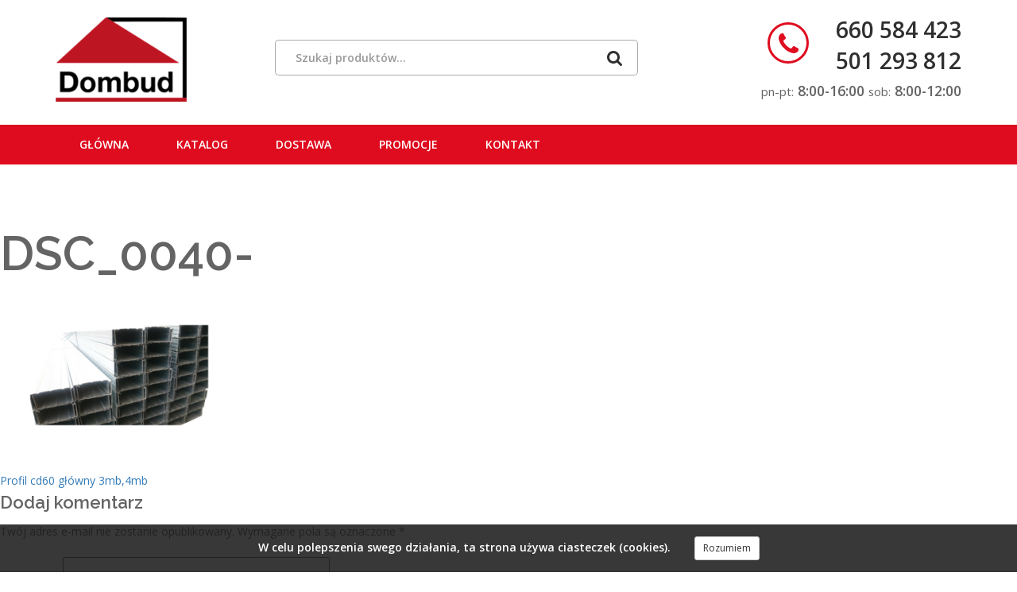

--- FILE ---
content_type: text/html; charset=UTF-8
request_url: http://dombudbielsko.pl/produkt/profil-cd60-glowny-3mb4mb/dsc_0040/
body_size: 6605
content:
<!DOCTYPE html><html lang="pl-PL" prefix="og: http://ogp.me/ns#" class="no-js"><head><meta charset="UTF-8"><meta http-equiv="x-ua-compatible" content="ie=edge"><meta name="viewport" content="width=device-width, initial-scale=1"><link rel="profile" href="http://gmpg.org/xfn/11"><link type="text/css" media="all" href="http://dombudbielsko.pl/wp-content/cache/autoptimize/css/autoptimize_833bd987a2c871e6b0fa9bfccb09f1eb.css" rel="stylesheet" /><link type="text/css" media="1" href="http://dombudbielsko.pl/wp-content/cache/autoptimize/css/autoptimize_c0d707f56d845dc5b9390c66c4e545f3.css" rel="stylesheet" /><title>DSC_0040-</title><link rel="canonical" href="http://dombudbielsko.pl/produkt/profil-cd60-glowny-3mb4mb/dsc_0040/" /><meta property="og:locale" content="pl_PL" /><meta property="og:type" content="article" /><meta property="og:title" content="DSC_0040-" /><meta property="og:url" content="http://dombudbielsko.pl/produkt/profil-cd60-glowny-3mb4mb/dsc_0040/" /><meta property="og:image" content="http://dombudbielsko.pl/wp-content/uploads/2017/08/DSC_0040-.jpg" /><meta property="og:image:width" content="1285" /><meta property="og:image:height" content="865" /><meta property="og:image:alt" content="DSC" /><meta name="twitter:card" content="summary" /><meta name="twitter:title" content="DSC_0040-" /><meta name="twitter:image" content="http://dombudbielsko.pl/wp-content/uploads/2017/08/DSC_0040-.jpg" /><link rel='dns-prefetch' href='//maps.googleapis.com' /><link rel='dns-prefetch' href='//fonts.googleapis.com' /><link rel='dns-prefetch' href='//s.w.org' /><link rel="alternate" type="application/rss+xml" title=" &raquo; Kanał z wpisami" href="http://dombudbielsko.pl/feed/" /><link rel="alternate" type="application/rss+xml" title=" &raquo; Kanał z komentarzami" href="http://dombudbielsko.pl/comments/feed/" /><link rel="alternate" type="application/rss+xml" title=" &raquo; DSC_0040- Kanał z komentarzami" href="http://dombudbielsko.pl/produkt/profil-cd60-glowny-3mb4mb/dsc_0040/feed/" /><link rel='stylesheet' id='lato-font-css'  href='https://fonts.googleapis.com/css?family=Lato%3A100%2C300%2C400%2C400i%2C700%2C900&#038;subset=latin-ext&#038;ver=4.9.26' type='text/css' media='all' /><link rel='stylesheet' id='ebs_dynamic_css-css'  href='http://dombudbielsko.pl/wp-content/plugins/easy-bootstrap-shortcodes/styles/ebs_dynamic_css.php?ver=4.9.26' type='text/css' media='all' /> <script type='text/javascript' src='http://dombudbielsko.pl/wp-includes/js/jquery/jquery.js?ver=1.12.4'></script> <script type='text/javascript' src='https://maps.googleapis.com/maps/api/js?v=3.exp&#038;libraries=places&#038;key=AIzaSyCOvkjFMmkWva3F_9q16ovy0DqiEb_DLrI&#038;ver=4.9.26'></script> <link rel='https://api.w.org/' href='http://dombudbielsko.pl/wp-json/' /><link rel="EditURI" type="application/rsd+xml" title="RSD" href="http://dombudbielsko.pl/xmlrpc.php?rsd" /><link rel="wlwmanifest" type="application/wlwmanifest+xml" href="http://dombudbielsko.pl/wp-includes/wlwmanifest.xml" /><meta name="generator" content="WordPress 4.9.26" /><link rel='shortlink' href='http://dombudbielsko.pl/?p=1442' /><link rel="alternate" type="application/json+oembed" href="http://dombudbielsko.pl/wp-json/oembed/1.0/embed?url=http%3A%2F%2Fdombudbielsko.pl%2Fprodukt%2Fprofil-cd60-glowny-3mb4mb%2Fdsc_0040%2F" /><link rel="alternate" type="text/xml+oembed" href="http://dombudbielsko.pl/wp-json/oembed/1.0/embed?url=http%3A%2F%2Fdombudbielsko.pl%2Fprodukt%2Fprofil-cd60-glowny-3mb4mb%2Fdsc_0040%2F&#038;format=xml" /><link rel="icon" href="http://dombudbielsko.pl/wp-content/uploads/2017/11/favicon-dombud.png" sizes="32x32" /><link rel="icon" href="http://dombudbielsko.pl/wp-content/uploads/2017/11/favicon-dombud.png" sizes="192x192" /><link rel="apple-touch-icon-precomposed" href="http://dombudbielsko.pl/wp-content/uploads/2017/11/favicon-dombud.png" /><meta name="msapplication-TileImage" content="http://dombudbielsko.pl/wp-content/uploads/2017/11/favicon-dombud.png" />  <script>(function(i,s,o,g,r,a,m){i['GoogleAnalyticsObject']=r;i[r]=i[r]||function(){
	(i[r].q=i[r].q||[]).push(arguments)},i[r].l=1*new Date();a=s.createElement(o),
	m=s.getElementsByTagName(o)[0];a.async=1;a.src=g;m.parentNode.insertBefore(a,m)
})(window,document,'script','https://www.google-analytics.com/analytics.js','ga');
  ga('create', 'UA-91849603-1', 'auto');
  ga('send', 'pageview');</script>  <noscript><div><img src="https://mc.yandex.ru/watch/42957214" style="position:absolute; left:-9999px;" alt="" /></div></noscript>  <script>(function (i, s, o, g, r, a, m) {
                i['GoogleAnalyticsObject'] = r;
                i[r] = i[r] || function () {
                    (i[r].q = i[r].q || []).push(arguments)
                }, i[r].l = 1 * new Date();
                a = s.createElement(o),
                        m = s.getElementsByTagName(o)[0];
                a.async = 1;
                a.src = g;
                m.parentNode.insertBefore(a, m)
            })(window, document, 'script', 'https://www.google-analytics.com/analytics.js', 'ga');

            ga('create', 'UA-91849603-1', 'auto');
            ga('send', 'pageview');</script> </head><body class="attachment attachment-template-default single single-attachment postid-1442 attachmentid-1442 attachment-jpeg"><div id="cookies-info"></div><div id="page" class="site wapperr-area"><div class="main-header-area no-stick"  id="sticker"  ><div class="container"><div class="row"><div class="col-lg-2 col-md-2 col-sm-2 col-xs-12"><div class="logo-area"> <a href="http://dombudbielsko.pl/"><img class="img-responsive logo mb30" src="http://dombudbielsko.pl/wp-content/themes/dombud/asset/img/logo.png" alt="logo"></a></div></div><div class="col-lg-10 col-md-10 col-sm-10 col-xs-12 " ><div class="row"><div class="col-md-6 col-md-offset-1 hidden-sm  contact-area"><div id="searchbox" style="margin-top: 50px;"><form role="search" method="get" class="search-form" action="http://dombudbielsko.pl/" ><div class="input-group my-search-style" id="searchbox-input"> <input type="text" class="form-control a-search" placeholder="Szukaj produktów..."
 value="" name="s"
 title="Szukaj:" /> <span class="input-group-addon search-input-addon"> <button type="submit" class="search-btn"> <i class="fa fa-search"  aria-hidden="true"></i> </button> </span></div></form></div></div><div class="col-sm-12 col-md-5 text-right contact-area"><div style="height: 18px"></div> <address class="phone-contact"> <a href="tel:660 584 423"> <i class="fa fa-phone" aria-hidden="true"></i> </a> <a href="tel:660 584 423"> 660 584 423</a> </address><div></div> <address  class="phone-contact"> <a href="tel:501 293 812"> 501 293 812</a> </address><div style="height: 6px"></div><p style="font-size: 1.25em;"><small>pn-pt:</small> <b>8:00-16:00</b> <small>sob:</small> <b>8:00-12:00</b></p></div></div><div class="main-menu-area " style="display: none;" ><div class="row"><div class="col-md-12"><nav class="stroke"><div class="menu-main-menu-container"><ul id="primary-menu" class="main-nav text-right"><li id="menu-item-18" class="menu-item menu-item-type-post_type menu-item-object-page menu-item-home menu-item-18"><a href="http://dombudbielsko.pl/">Główna</a></li><li id="menu-item-47" class="menu-item menu-item-type-post_type menu-item-object-page menu-item-47"><a href="http://dombudbielsko.pl/katalog/">Katalog</a></li><li id="menu-item-46" class="menu-item menu-item-type-post_type menu-item-object-page menu-item-46"><a href="http://dombudbielsko.pl/dostawa/">Dostawa</a></li><li id="menu-item-45" class="menu-item menu-item-type-post_type menu-item-object-page menu-item-45"><a href="http://dombudbielsko.pl/promocje/">Promocje</a></li><li id="menu-item-42" class="menu-item menu-item-type-post_type menu-item-object-page menu-item-42"><a href="http://dombudbielsko.pl/kontakt/">Kontakt</a></li></ul></div></nav></div></div></div></div></div></div></div><div class="logo-area hidden-sm hidden-md hidden-lg text-center" style="padding-top: 20px; width: 100%;"> <a href="http://dombudbielsko.pl/" style="display: inline-block;"> <img class="logo mb30" src="http://dombudbielsko.pl/wp-content/themes/dombud/asset/img/logo.png" alt="logo" style="width: 50%; height: auto; " > </a><div style="height: 18px"></div> <address class="phone-contact"> <a href="tel:660 584 423" style="color:#DF0C1F"> 660 584 423</a> </address><div></div><p style="font-size: 1.25em;"><small>pn-pt:</small> <b>8:00-16:00</b> <small>sob:</small> <b>8:00-12:00</b></p></div></div><div class="primary-menu-top"><nav class="navbar navbar-default" role="navigation"><div class="container"><div class="navbar-header"> <button type="button" class="navbar-toggle" data-toggle="collapse" data-target="#bs-example-navbar-collapse-1"> <span class="sr-only">Toggle navigation</span> <span class="icon-bar"></span> <span class="icon-bar"></span> <span class="icon-bar"></span> </button></div><div id="bs-example-navbar-collapse-1" class="collapse navbar-collapse"><ul id="menu-main-menu" class="nav navbar-nav"><li class="menu-item menu-item-type-post_type menu-item-object-page menu-item-home menu-item-18"><a title="Główna" href="http://dombudbielsko.pl/">Główna</a></li><li class="menu-item menu-item-type-post_type menu-item-object-page menu-item-47"><a title="Katalog" href="http://dombudbielsko.pl/katalog/">Katalog</a></li><li class="menu-item menu-item-type-post_type menu-item-object-page menu-item-46"><a title="Dostawa" href="http://dombudbielsko.pl/dostawa/">Dostawa</a></li><li class="menu-item menu-item-type-post_type menu-item-object-page menu-item-45"><a title="Promocje" href="http://dombudbielsko.pl/promocje/">Promocje</a></li><li class="menu-item menu-item-type-post_type menu-item-object-page menu-item-42"><a title="Kontakt" href="http://dombudbielsko.pl/kontakt/">Kontakt</a></li></ul></div></div></nav></div></header><div id="content" class="site-content"><div id="primary" class="content-area"><main id="main" class="site-main" role="main"><article id="post-1442" class="post-1442 attachment type-attachment status-inherit hentry"><header class="entry-header"><h1 class="entry-title">DSC_0040-</h1></header><div class="entry-content"><p class="attachment"><a href='http://dombudbielsko.pl/wp-content/uploads/2017/08/DSC_0040-.jpg'><img width="300" height="202" src="http://dombudbielsko.pl/wp-content/uploads/2017/08/DSC_0040--300x202.jpg" class="attachment-medium size-medium" alt="DSC" srcset="http://dombudbielsko.pl/wp-content/uploads/2017/08/DSC_0040--300x202.jpg 300w, http://dombudbielsko.pl/wp-content/uploads/2017/08/DSC_0040--768x517.jpg 768w, http://dombudbielsko.pl/wp-content/uploads/2017/08/DSC_0040--1024x689.jpg 1024w, http://dombudbielsko.pl/wp-content/uploads/2017/08/DSC_0040--350x236.jpg 350w, http://dombudbielsko.pl/wp-content/uploads/2017/08/DSC_0040--60x40.jpg 60w, http://dombudbielsko.pl/wp-content/uploads/2017/08/DSC_0040--767x516.jpg 767w, http://dombudbielsko.pl/wp-content/uploads/2017/08/DSC_0040-.jpg 1285w" sizes="(max-width: 300px) 100vw, 300px" /></a></p></div><footer class="entry-footer"></footer></article><nav class="navigation post-navigation" role="navigation"><h2 class="screen-reader-text">Nawigacja wpisu</h2><div class="nav-links"><div class="nav-previous"><a href="http://dombudbielsko.pl/produkt/profil-cd60-glowny-3mb4mb/" rel="prev">Profil cd60 główny 3mb,4mb</a></div></div></nav><div id="comments" class="comments-area"><div id="respond" class="comment-respond"><h3 id="reply-title" class="comment-reply-title">Dodaj komentarz <small><a rel="nofollow" id="cancel-comment-reply-link" href="/produkt/profil-cd60-glowny-3mb4mb/dsc_0040/#respond" style="display:none;">Anuluj pisanie odpowiedzi</a></small></h3><form action="http://dombudbielsko.pl/wp-comments-post.php" method="post" id="commentform" class="comment-form" novalidate><p class="comment-notes"><span id="email-notes">Twój adres e-mail nie zostanie opublikowany.</span> Wymagane pola są oznaczone <span class="required">*</span></p><p class="comment-form-comment"><label for="comment">Komentarz</label><textarea id="comment" name="comment" cols="45" rows="8" maxlength="65525" required="required"></textarea></p><p class="comment-form-author"><label for="author">Nazwa <span class="required">*</span></label> <input id="author" name="author" type="text" value="" size="30" maxlength="245" required='required' /></p><p class="comment-form-email"><label for="email">E-mail <span class="required">*</span></label> <input id="email" name="email" type="email" value="" size="30" maxlength="100" aria-describedby="email-notes" required='required' /></p><p class="comment-form-url"><label for="url">Witryna internetowa</label> <input id="url" name="url" type="url" value="" size="30" maxlength="200" /></p><p class="form-submit"><input name="submit" type="submit" id="submit" class="submit" value="Opublikuj komentarz" /> <input type='hidden' name='comment_post_ID' value='1442' id='comment_post_ID' /> <input type='hidden' name='comment_parent' id='comment_parent' value='0' /></p></form></div></div></main></div><aside id="secondary" class="widget-area" role="complementary"><section id="product_category_widget-2" class="widget widget_product_category_widget"><h2 class="widget-title">Kategorie</h2><div class="categories-box"><ul ><li class="solid-underline"><a href="http://dombudbielsko.pl/product_category/akcesoria-elektryczne/"><i aria-hidden="true" class="fa fa-circle" style="font-size: 0.8em; padding-left: 3px; color: #aaa"></i>Akcesoria elektryczne</a></li><li class="solid-underline"><a href="http://dombudbielsko.pl/product_category/akcesoria-malarskie/"><i aria-hidden="true" class="fa fa-circle" style="font-size: 0.8em; padding-left: 3px; color: #aaa"></i>Akcesoria malarskie</a></li><li class="solid-underline"><a href="http://dombudbielsko.pl/product_category/cegly-i-bloczki/"><i aria-hidden="true" class="fa fa-circle" style="font-size: 0.8em; padding-left: 3px; color: #aaa"></i>Cegły i bloczki</a></li><li class="solid-underline"><a href="http://dombudbielsko.pl/product_category/chemia-budowlana/"><i aria-hidden="true" class="fa fa-circle" style="font-size: 0.8em; padding-left: 3px; color: #aaa"></i>Chemia budowlana</a></li><li class="solid-underline"><a href="http://dombudbielsko.pl/product_category/farby/"><i aria-hidden="true" class="fa fa-circle" style="font-size: 0.8em; padding-left: 3px; color: #aaa"></i>Farby</a></li><li class="solid-underline"><a href="http://dombudbielsko.pl/product_category/gipsy-i-gladzie/"><i aria-hidden="true" class="fa fa-circle" style="font-size: 0.8em; padding-left: 3px; color: #aaa"></i>Gipsy i gładzie</a></li><li class="solid-underline"><a href="http://dombudbielsko.pl/product_category/inne/"><i aria-hidden="true" class="fa fa-circle" style="font-size: 0.8em; padding-left: 3px; color: #aaa"></i>Inne</a></li><li class="solid-underline"><a href="http://dombudbielsko.pl/product_category/kanalizacja/"><i aria-hidden="true" class="fa fa-circle" style="font-size: 0.8em; padding-left: 3px; color: #aaa"></i>Kanalizacja i drenaż</a></li><li class="solid-underline"><a href="http://dombudbielsko.pl/product_category/narzedzia-budowlane/"><i aria-hidden="true" class="fa fa-circle" style="font-size: 0.8em; padding-left: 3px; color: #aaa"></i>Narzędzia budowlane</a></li><li class="solid-underline"><a href="http://dombudbielsko.pl/product_category/tynki-i-ocieplenia/"><i aria-hidden="true" class="fa fa-circle" style="font-size: 0.8em; padding-left: 3px; color: #aaa"></i>Ocieplenia i Tynk</a></li><li class="solid-underline"><a href="http://dombudbielsko.pl/product_category/ogrod/"><i aria-hidden="true" class="fa fa-circle" style="font-size: 0.8em; padding-left: 3px; color: #aaa"></i>Ogród</a></li><li class="solid-underline"><a href="http://dombudbielsko.pl/product_category/papa-pokrycia-dachowe/"><i aria-hidden="true" class="fa fa-circle" style="font-size: 0.8em; padding-left: 3px; color: #aaa"></i>Papa i pokrycia dachowe</a></li><li class="solid-underline"><a href="http://dombudbielsko.pl/product_category/parapety/"><i aria-hidden="true" class="fa fa-circle" style="font-size: 0.8em; padding-left: 3px; color: #aaa"></i>Parapety</a></li><li class="solid-underline"><a href="http://dombudbielsko.pl/product_category/piany-i-silikony/"><i aria-hidden="true" class="fa fa-circle" style="font-size: 0.8em; padding-left: 3px; color: #aaa"></i>Piany i silikony</a></li><li class="solid-underline"><a href="http://dombudbielsko.pl/product_category/plyty-gipsowe-i-osb/"><i aria-hidden="true" class="fa fa-circle" style="font-size: 0.8em; padding-left: 3px; color: #aaa"></i>Płyty gipsowe i płyty OSB</a></li><li class="solid-underline"><a href="http://dombudbielsko.pl/product_category/profile/"><i aria-hidden="true" class="fa fa-circle" style="font-size: 0.8em; padding-left: 3px; color: #aaa"></i>Profile</a></li><li class="solid-underline"><a href="http://dombudbielsko.pl/product_category/rynny/"><i aria-hidden="true" class="fa fa-circle" style="font-size: 0.8em; padding-left: 3px; color: #aaa"></i>Rynny</a></li><li class="solid-underline"><a href="http://dombudbielsko.pl/product_category/systemy-wentylacji/"><i aria-hidden="true" class="fa fa-circle" style="font-size: 0.8em; padding-left: 3px; color: #aaa"></i>Systemy wentylacji</a></li><li class="solid-underline"><a href="http://dombudbielsko.pl/product_category/zaprawy-i-kleje/"><i aria-hidden="true" class="fa fa-circle" style="font-size: 0.8em; padding-left: 3px; color: #aaa"></i>Zaprawy i kleje</a></li></ul></div></section><section id="featured_widget-2" class="widget widget_featured_widget"><h2 class="widget-title">Polecane produkty</h2><ul ><li style="padding-bottom: 10px;"><div class="media"> <a class="pull-left block-1-1" href="http://dombudbielsko.pl/?post_type=produkt&#038;p=1441" style="max-width: 75px; overflow: hidden; margin: 5px; position: relative;"><div class="img-cover-container"  > <img title="image title" alt="thumb image" class="img-cover imgc" src="http://dombudbielsko.pl/wp-content/uploads/2017/08/DSC_0040--350x236.jpg" ></div> </a><div class="media-body"><h4 class="media-heading"><a href="http://dombudbielsko.pl/?post_type=produkt&#038;p=1441">Profil cd60 główny 3mb,4mb</a></h4><p> &nbsp;</p></div></div></li><li style="padding-bottom: 10px;"><div class="media"> <a class="pull-left block-1-1" href="http://dombudbielsko.pl/?post_type=produkt&#038;p=1313" style="max-width: 75px; overflow: hidden; margin: 5px; position: relative;"><div class="img-cover-container"  > <img title="image title" alt="thumb image" class="img-cover imgc" src="http://dombudbielsko.pl/wp-content/uploads/2017/07/Plyta_gipsowa_zwykla_1200_x_2500_x_12_5_mm_3_m2-919603-195966-350x350.jpg" ></div> </a><div class="media-body"><h4 class="media-heading"><a href="http://dombudbielsko.pl/?post_type=produkt&#038;p=1313">Płyta gipsowo-kartonowa</a></h4><p> &nbsp;</p></div></div></li><li style="padding-bottom: 10px;"><div class="media"> <a class="pull-left block-1-1" href="http://dombudbielsko.pl/?post_type=produkt&#038;p=953" style="max-width: 75px; overflow: hidden; margin: 5px; position: relative;"><div class="img-cover-container"  > <img title="image title" alt="thumb image" class="img-cover imgc" src="http://dombudbielsko.pl/wp-content/uploads/2017/05/Peszle-rury-filtracyjne-drenaż--350x190.jpg" ></div> </a><div class="media-body"><h4 class="media-heading"><a href="http://dombudbielsko.pl/?post_type=produkt&#038;p=953">Dren, rura filtracyjna, peszel</a></h4><p> &nbsp;</p></div></div></li></ul></section></aside></div><footer><div class="footer-area-top section-space-b-less-30"><div class="container"><div class="row"><div class=" col-lg-6 col-md-12 col-sm-12 col-xs-12 margin-b-30"><h3 class="light-title">Zobacz</h3><div class="row"><div class="col-sm-4 col-xs-6"><div class="menu-footer-1-container"><ul id="footer-menu-1" class="footer-menu"><li id="menu-item-59" class="menu-item menu-item-type-post_type menu-item-object-page menu-item-home menu-item-59"><a href="http://dombudbielsko.pl/">Główna</a></li><li id="menu-item-58" class="menu-item menu-item-type-post_type menu-item-object-page menu-item-58"><a href="http://dombudbielsko.pl/katalog/">Katalog</a></li><li id="menu-item-57" class="menu-item menu-item-type-post_type menu-item-object-page menu-item-57"><a href="http://dombudbielsko.pl/promocje/">Promocje</a></li></ul></div></div><div class="col-sm-4 col-xs-6"><div class="menu-footer2-container"><ul id="footer-menu-2" class="footer-menu"><li id="menu-item-62" class="menu-item menu-item-type-post_type menu-item-object-page menu-item-62"><a href="http://dombudbielsko.pl/dostawa/">Dostawa</a></li></ul></div></div><div class="col-sm-4 col-xs-6"><div class="menu-footer-3-container"><ul id="footer-menu-3" class="footer-menu"><li id="menu-item-63" class="menu-item menu-item-type-post_type menu-item-object-page menu-item-63"><a href="http://dombudbielsko.pl/kontakt/">Kontakt</a></li><li id="menu-item-68" class="menu-item menu-item-type-post_type menu-item-object-page menu-item-68"><a href="http://dombudbielsko.pl/polityka-cookies/">Polityka cookies</a></li></ul></div></div></div><ul class="footer-social"><li><a href="https://www.facebook.com/dombudsklep/"><i class="fa fa-facebook" aria-hidden="true"></i></a></li><li><a href="https://www.olx.pl/oferty/uzytkownik/2jdN1/" class="olx-footer"><img src="http://dombudbielsko.pl/wp-content/themes/dombud/asset/img/olx.png" alt="olx"></a></li></ul></div><div class="col-lg-3 col-md-6 col-sm-6 hidden-xs"><h3 class="light-title ">Dombud</h3><p style="color: #aaa;"> Ponad 25 lat doświadczenia jest gwarantem fachowej i uczciwej obsługi. <a href="/o-firmie"  class="footer-a">więcej...</a></p></div><div class="col-lg-3 col-md-6 col-sm-6 col-xs-12 margin-b-30 "><div class=" text-right-xs-left  "><div style="height: 18px"></div> <a href="tel:660 584 423"> <address class="phone-contact" style="color:#fff; "> <i class="fa fa-phone" aria-hidden="true"></i> 660 584 423 </address> </a><div></div> <a href="tel:501 293 812"> <address  class="phone-contact" style="color:#fff; "> 501 293 812 </address> </a><div> <address class="address-contact" > <a href=" https://www.google.com/search?client=firefox-b&q=materia%C5%82y%20budowlane%20bielsko%20bia%C5%82a&sa=X&ved=0ahUKEwiI_PDlm4TYAhWlF5oKHZGACcQQvS4IVzAC&biw=1920&bih=948&gfe_rd=cr&dcr=0&ei=BKkvWp-vBpHBuAH3vZjYBA&npsic=0&rflfq=1&rlha=0&rllag=49822020,19020754,4997&tbm=lcl&rldimm=13593011287988442769&rldoc=1&tbs=lrf:!2m1!1e2!2m1!1e3!3sIAE,lf:1,lf_ui:10#gfe_rd=cr&rlfi=hd:;si:13593011287988442769;mv:!1m3!1d34374.79224749389!2d19.041585800000004!3d49.82202095!2m3!1f0!2f0!3f0!3m2!1i918!2i641!4f13.1;tbs:lrf:!2m1!1e2!2m1!1e3!3sIAE,lf:1,lf_ui:10"> <i class="fa fa-map-marker" aria-hidden="true"></i> </a> <br> <br> Dombud Sp. z o.o. <br> ul. Mahoniowa 4 <br> 43-300 Bielsko-Biała </address></div></div></div></div></div></div><div class="footer-area-bottom "><div class="container"><div class="row"><div class="col-lg-12 col-md-12 col-sm-6 col-xs-12"><p class="text-center" style="margin-top: 10px; margin-bottom: 10px;"> Copyright © <a href="//allset.pl" target="_blank" title="allset">Allset</a> 1993-2017. 
 Wszelkie prawa zastrzeżone.</p></div></div></div></div></footer></div><link rel='stylesheet' id='fmc-googlefonts-css'  href='https://fonts.googleapis.com/css?family=Open+Sans|Oswald|Droid+Sans|Lato|Open+Sans+Condensed|PT+Sans|Ubuntu|PT+Sans+Narrow|Yanone+Kaffeesatz|Roboto+Condensed|Source+Sans+Pro|Nunito|Francois+One|Roboto|Raleway|Arimo|Cuprum|Play|Dosis|Abel|Droid+Serif|Arvo|Lora|Rokkitt|PT+Serif|Bitter|Merriweather|Vollkorn|Cantata+One|Kreon|Josefin+Slab|Playfair+Display|Bree+Serif|Crimson+Text|Old+Standard+TT|Sanchez|Crete+Round|Cardo|Noticia+Text|Judson|Lobster|Unkempt|Changa+One|Special+Elite|Chewy|Comfortaa|Boogaloo|Fredoka+One|Luckiest+Guy|Cherry+Cream+Soda|Lobster+Two|Righteous|Squada+One|Black+Ops+One|Happy+Monkey|Passion+One|Nova+Square|Metamorphous|Poiret+One|Bevan|Shadows+Into+Light|The+Girl+Next+Door|Coming+Soon|Dancing+Script|Pacifico|Crafty+Girls|Calligraffitti|Rock+Salt|Amatic+SC|Leckerli+One|Tangerine|Reenie+Beanie|Satisfy|Gloria+Hallelujah|Permanent+Marker|Covered+By+Your+Grace|Walter+Turncoat|Patrick+Hand|Schoolbell|Indie+Flower&#038;subset=greek,latin,greek-ext,vietnamese,cyrillic-ext,latin-ext,cyrillic' type='text/css' media='all' /><link rel='stylesheet' id='dashicons-css'  href='http://dombudbielsko.pl/wp-includes/css/dashicons.min.css?ver=4.9.26' type='text/css' media='all' />  <script type="text/javascript" defer src="http://dombudbielsko.pl/wp-content/cache/autoptimize/js/autoptimize_4c2ecc849b8b034a6afdfa4c9dd4391e.js"></script></body></html>

--- FILE ---
content_type: text/css
request_url: http://dombudbielsko.pl/wp-content/cache/autoptimize/css/autoptimize_c0d707f56d845dc5b9390c66c4e545f3.css
body_size: 14513
content:
@import url(https://fonts.googleapis.com/css?family=Raleway:400,600,500);@import url(https://fonts.googleapis.com/css?family=Open+Sans:400,600,300);
html,body{height:100%;font-family:'Open Sans',sans-serif;font-size:14px;line-height:24px;font-weight:400;vertical-align:baseline;background:#fff;color:#646464}h1,h2,h3,h4,h5,h6{line-height:1.4;font-weight:600;font-family:'Raleway',sans-serif;margin:0 0 10px 0}h1{font-size:60px}h2{font-size:36px}h3{font-size:22px}h4{font-size:18px}p{line-height:24px;margin:0 0 20px 0}a{text-decoration:none}a:active,a:hover,a:focus{text-decoration:none}a:active,a:hover,a:focus{outline:0 none}img{max-width:100%;height:auto}ul{list-style:outside none none;margin:0;padding:0}.section-space{padding:100px 0}.section-space-b-less-30{padding:70px 0 35px}.section-space-top{padding:100px 0 0 0}.inner-section-space-top{padding:60px 0 0 0}.inner-section-space-top30{padding:0}.section-space-b-less-20{padding:100px 0 80px}.section-space-88{padding:88px 0}.section-space-88-100{padding:88px 0 100px}.section-space-82-100{padding:82px 0 100px}.section-space-88-64{padding:88px 0 64px}.section-space-100-74{padding:100px 0 74px}.section-space-88-75{padding:88px 0 75px}.section-space-88-94{padding:88px 0 94px}.section-space-82-74{padding:82px 0 74px}.section-space-110-64{padding:110px 0 64px}.section-space-88-44{padding:88px 0 44px}.section-space-100-64{padding:100px 0 64px}.section-space-93-94{padding:93px 0 94px}.section-space-93-100{padding:93px 0 100px}.margin-b-30{margin-bottom:30px}.margin-b-0{margin-bottom:0 !important}.padding-b-0{padding-bottom:0}.wrapper-area{overflow:hidden}.solid-underline{position:relative;padding-bottom:30px;margin-bottom:30px}.solid-underline:after{position:absolute;content:"";height:1px;width:100%;background:#e3e3e3;left:0;bottom:0}.imgc{object-fit:cover;width:100%;height:100%}.img-cover-container{position:absolute;height:100%;width:100%;overflow:hidden}.height.img-cover-container div{position:relative;height:100%;width:10100%;left:-5000%;text-align:center}.height.img-cover-container img{display:inline;height:100%;margin-top:0 !important}.height.left.img-cover-container div{position:absolute;left:0;text-align:left}.height.right.img-cover-container div{position:absolute;right:0;left:auto;text-align:right}.width.img-cover-container div{position:relative;width:100%;top:50%}.width.img-cover-container img{display:block;width:100%}.width.top.img-cover-container div{position:absolute;top:0}.width.top.img-cover-container img{margin-top:0 !important}.width.bottom.img-cover-container div{position:absolute;bottom:0}.width.bottom.img-cover-container img{margin-top:0 !important;position:absolute;bottom:0}.btn-read-more{background:transparent;padding:14px 30px;border:2px solid #df0c1f;text-transform:uppercase;color:#2f2f2f;font-weight:600;-webkit-transition:all .5s ease-out;-moz-transition:all .5s ease-out;-ms-transition:all .5s ease-out;-o-transition:all .5s ease-out;transition:all .5s ease-out}.btn-read-more i{padding-left:10px}.btn-read-more:hover{color:#fff;background:#df0c1f;-webkit-transition:all .5s ease-out;-moz-transition:all .5s ease-out;-ms-transition:all .5s ease-out;-o-transition:all .5s ease-out;transition:all .5s ease-out}.btn-read-more-fill{background:#df0c1f;padding:14px 30px;border:2px solid #df0c1f;text-transform:uppercase;color:#fff;font-weight:600;display:inline-block;-webkit-transition:all .5s ease-out;-moz-transition:all .5s ease-out;-ms-transition:all .5s ease-out;-o-transition:all .5s ease-out;transition:all .5s ease-out}.btn-read-more-fill i{padding-left:10px}.btn-read-more-fill:hover{color:#2f2f2f;background:transparent;-webkit-transition:all .5s ease-out;-moz-transition:all .5s ease-out;-ms-transition:all .5s ease-out;-o-transition:all .5s ease-out;transition:all .5s ease-out}.btn-read-more-white{background:#fff;padding:14px 30px;border:2px solid #fff;text-transform:uppercase;color:#2f2f2f;font-weight:600;-webkit-transition:all .5s ease-out;-moz-transition:all .5s ease-out;-ms-transition:all .5s ease-out;-o-transition:all .5s ease-out;transition:all .5s ease-out;display:block;width:170px}.btn-read-more-white i{padding-left:10px}.btn-read-more-white:hover{color:#fff;background:#700;-webkit-transition:all .5s ease-out;-moz-transition:all .5s ease-out;-ms-transition:all .5s ease-out;-o-transition:all .5s ease-out;transition:all .5s ease-out}.btn-read-more-transparent{background:transparent;padding:14px 30px;border:2px solid #df0c1f;text-transform:uppercase;color:#fff;font-weight:600;-webkit-transition:all .5s ease-out;-moz-transition:all .5s ease-out;-ms-transition:all .5s ease-out;-o-transition:all .5s ease-out;transition:all .5s ease-out;display:block;width:170px}.btn-read-more-transparent i{padding-left:10px}.btn-read-more-transparent:hover{color:#fff;background:#700;-webkit-transition:all .5s ease-out;-moz-transition:all .5s ease-out;-ms-transition:all .5s ease-out;-o-transition:all .5s ease-out;transition:all .5s ease-out}.btn-error{background:#2f2f2f;padding:14px 33px;color:#fff;border-radius:0;text-transform:uppercase;font-weight:600;margin-top:30px}.btn-error:hover{background:#df0c1f;color:#fff;-webkit-transition:all .5s ease-out;-moz-transition:all .5s ease-out;-ms-transition:all .5s ease-out;-o-transition:all .5s ease-out;transition:all .5s ease-out}.btn-shopnow{display:inline-block;background:#df0c1f;padding:8px 30px;color:#fff;border-radius:0;text-transform:capitalize;border:2px solid #df0c1f;font-weight:600;font-size:16px;-webkit-transition:all .5s ease-out;-moz-transition:all .5s ease-out;-ms-transition:all .5s ease-out;-o-transition:all .5s ease-out;transition:all .5s ease-out}.btn-shopnow:hover{background:transparent;color:#fff;-webkit-transition:all .5s ease-out;-moz-transition:all .5s ease-out;-ms-transition:all .5s ease-out;-o-transition:all .5s ease-out;transition:all .5s ease-out}.btn-cart{background:#df0c1f;height:46px;width:140px;color:#fff;border-radius:0;text-transform:uppercase;border:2px solid #df0c1f;font-weight:600;line-height:32px;-webkit-transition:all .5s ease-out;-moz-transition:all .5s ease-out;-ms-transition:all .5s ease-out;-o-transition:all .5s ease-out;transition:all .5s ease-out}.btn-cart:hover{background:transparent;color:#2f2f2f;-webkit-transition:all .5s ease-out;-moz-transition:all .5s ease-out;-ms-transition:all .5s ease-out;-o-transition:all .5s ease-out;transition:all .5s ease-out}.btn-download{background:transparent;padding:12px 30px;border:2px solid #df0c1f;text-transform:capitalize;color:#2f2f2f;-webkit-transition:all .5s ease-out;-moz-transition:all .5s ease-out;-ms-transition:all .5s ease-out;-o-transition:all .5s ease-out;transition:all .5s ease-out;display:block;width:200px}.btn-download i{padding-left:15px;color:#898989}.btn-download:hover{color:#fff;background:#700;-webkit-transition:all .5s ease-out;-moz-transition:all .5s ease-out;-ms-transition:all .5s ease-out;-o-transition:all .5s ease-out;transition:all .5s ease-out}.btn-checkout{display:inline-block;background:#df0c1f;padding:7px 25px;border:1px solid #df0c1f;text-transform:capitalize;color:#fff;font-weight:600;-webkit-transition:all .5s ease-out;-moz-transition:all .5s ease-out;-ms-transition:all .5s ease-out;-o-transition:all .5s ease-out;transition:all .5s ease-out}.btn-checkout i{padding-right:10px}.btn-checkout:hover{color:#2f2f2f;background:transparent;-webkit-transition:all .5s ease-out;-moz-transition:all .5s ease-out;-ms-transition:all .5s ease-out;-o-transition:all .5s ease-out;transition:all .5s ease-out}.section-title-area{text-align:center}.section-title-area h2.section-title{margin-bottom:24px;color:#2f2f2f}.section-title-area .title-bottom-icon{width:235px;position:relative;margin:0 auto;margin-bottom:37px}.section-title-area .title-bottom-icon .title-bottom-icon-left:after{content:"";height:1px;width:80px;background:#fffeff;bottom:7px;left:0;position:absolute}.section-title-area .title-bottom-icon .title-bottom-icon-left:before{content:"";height:1px;width:80px;background:#fffeff;bottom:10px;left:10px;position:absolute}.section-title-area .title-bottom-icon i{color:#df0c1f;font-size:16px}.section-title-area .title-bottom-icon .title-bottom-icon-right:after{content:"";height:1px;width:80px;background:#fffeff;bottom:10px;right:0;position:absolute}.section-title-area .title-bottom-icon .title-bottom-icon-right:before{content:"";height:1px;width:80px;background:#fffeff;bottom:7px;right:10px;position:absolute}.section-title-area p{margin:0}.section-sub-title-big{padding-bottom:24px;position:relative;font-weight:600;color:#2f2f2f;margin-bottom:25px}.section-sub-title-big:after{content:"";height:3px;width:50px;background:#df0c1f;position:absolute;bottom:0;left:0}.section-sub-title{padding-bottom:24px;position:relative;font-weight:600;margin-bottom:30px;color:#2f2f2f}.section-sub-title a{color:#2f2f2f;-webkit-transition:all .5s ease-out;-moz-transition:all .5s ease-out;-ms-transition:all .5s ease-out;-o-transition:all .5s ease-out;transition:all .5s ease-out}.section-sub-title a:hover{color:#df0c1f;-webkit-transition:all .5s ease-out;-moz-transition:all .5s ease-out;-ms-transition:all .5s ease-out;-o-transition:all .5s ease-out;transition:all .5s ease-out}.section-sub-title:after{content:"";height:3px;width:50px;background:#df0c1f;position:absolute;bottom:0;left:0}.sub-title{color:#2f2f2f;font-weight:600}.sub-title a{color:#2f2f2f;-webkit-transition:all .5s ease-out;-moz-transition:all .5s ease-out;-ms-transition:all .5s ease-out;-o-transition:all .5s ease-out;transition:all .5s ease-out}.sub-title a:hover{color:#df0c1f;-webkit-transition:all .5s ease-out;-moz-transition:all .5s ease-out;-ms-transition:all .5s ease-out;-o-transition:all .5s ease-out;transition:all .5s ease-out}.title-bar{margin-bottom:20px;padding-bottom:20px;color:#7a7a7a;position:relative}.title-bar:after{content:"";height:3px;width:50px;background:#df0c1f;position:absolute;bottom:0;left:0}.inner-sub-title{font-size:18px;font-weight:600;color:#2f2f2f;margin-bottom:30px;display:block}.sidebar-search-title{position:relative;font-weight:600;font-size:20px;color:#2f2f2f;text-transform:uppercase;padding-bottom:15px;margin-bottom:30px}.sidebar-search-title:after{content:"";position:absolute;background:#df0c1f;height:3px;width:50px;bottom:0;left:0}.sidebar-search-title:before{content:"";position:absolute;background:#e1e1e1;height:1px;width:100%;bottom:1px;left:0}.sidebar h2,.sidebar-title{position:relative;font-weight:600;font-size:22px;color:#2f2f2f;text-transform:capitalize;padding-bottom:15px;margin-bottom:32px}.sidebar h2:after,.sidebar-title:after{content:"";position:absolute;background:#df0c1f;height:3px;width:50px;bottom:0;left:0}.sidebar h2:before,.sidebar-title:before{content:"";position:absolute;background:#e1e1e1;height:1px;width:100%;bottom:1px;left:0}.light-title{position:relative;font-weight:600;font-size:22px;color:#2f2f2f;text-transform:capitalize;padding-bottom:15px;margin-bottom:32px}.light-title:after{content:"";position:absolute;background:#df0c1f;height:3px;width:50px;bottom:0;left:0}.light-title:before{content:"";position:absolute;background:#e1e1e1;height:1px;width:100%;bottom:1px;left:0}.header-bennar-area{margin-top:-20px;padding:0;padding-top:10px;position:relative;background:url(//dombudbielsko.pl/wp-content/themes/dombud/img/header-banner.jpg);background-repeat:no-repeat;background-size:cover;background-position:center}.header-bennar-area .overlay{position:absolute;height:100%;width:100%;top:0;background:#f6f6f6}.header-bennar-area .header-bennar-left h2{font-size:24px;color:#fff;padding:12px 0}.header-bennar-area .header-bennar-right{text-align:right;margin-top:22px}.header-bennar-area .header-bennar-right ul li{display:inline-block;color:#bbb;font-family:'Raleway',sans-serif;font-weight:600}.header-bennar-area .header-bennar-right ul li a{color:#df0c1f;-webkit-transition:all .5s ease-out;-moz-transition:all .5s ease-out;-ms-transition:all .5s ease-out;-o-transition:all .5s ease-out;transition:all .5s ease-out}.header-bennar-area .header-bennar-right ul li a:hover{color:#700;-webkit-transition:all .5s ease-out;-moz-transition:all .5s ease-out;-ms-transition:all .5s ease-out;-o-transition:all .5s ease-out;transition:all .5s ease-out}.contact-banner-area{background:url(//dombudbielsko.pl/wp-content/themes/dombud/img/contact-background.jpg);background-repeat:no-repeat;background-size:cover;background-position:center}.contact-banner-area h3{color:#fff;font-size:38px;line-height:1.1}.contact-banner-area a{color:#fff;font-weight:600;display:inline-block}.img-back-side{position:relative}.img-back-side img{width:100%}.img-back-side:after{content:"";position:absolute;right:-7px;bottom:-7px;height:100%;width:100%;background:#e8e8e8;z-index:-1}.mypagination{text-align:left;margin-top:30px}.mypagination li{display:inline-block}.mypagination li a{width:42px;font-size:16px;color:#fff;height:40px;background:#2f2f2f;display:block;line-height:40px;text-align:center;-webkit-transition:all .5s ease-out;-moz-transition:all .5s ease-out;-ms-transition:all .5s ease-out;-o-transition:all .5s ease-out;transition:all .5s ease-out}.mypagination li a:hover{background:#df0c1f;-webkit-transition:all .5s ease-out;-moz-transition:all .5s ease-out;-ms-transition:all .5s ease-out;-o-transition:all .5s ease-out;transition:all .5s ease-out}.stylish-input-group .form-control{border:0;box-shadow:0;border-radius:0;background:#f0f0f0}.stylish-input-group .input-group-addon{border:0;border-radius:0}.stylish-input-group .input-group-addon button{border:0;background:transparent}.stylish-input-group .input-group-addon button span{color:#5b5b5b}#scrollUp{background-color:#df0c1f;opacity:.6;bottom:100px;color:#fff !important;display:block;font-size:25px;height:40px;line-height:0;position:fixed;right:20px;text-align:center;text-decoration:none !important;transition:all .5s cubic-bezier(0,0,0,1) 0s;width:50px;z-index:99999}#scrollUp i{display:block;padding-top:7px}#scrollUp:hover,#scrollUp:focus{opacity:1}#preloader{background:#fff url(//dombudbielsko.pl/wp-content/themes/dombud/img/preloader.gif) no-repeat scroll center center;height:100%;left:0;overflow:visible;position:fixed;top:0;width:100%;z-index:9999999}.header-top-area{padding:8px 0}.header-top-area .header-top-left ul li{margin-right:30px;display:inline-block}.header-top-area .header-top-left ul li i{padding-right:15px;color:#222;font-size:16px}.header-top-area .header-top-left ul li a{color:#fff}.header-top-area .header-top-right{text-align:right}.header-top-area .header-top-right ul li{display:inline-block}.header-top-area .header-top-right ul li a{color:#fff;margin-left:15px;font-size:16px}.header-top-area .header-top-right ul li a:hover{color:#222;-webkit-transition:all .5s ease-out;-moz-transition:all .5s ease-out;-ms-transition:all .5s ease-out;-o-transition:all .5s ease-out;transition:all .5s ease-out}.main-header-area{padding-bottom:10px}.main-header-area .logo-area{margin-top:22px}.main-header-area .main-menu-area nav ul{text-align:right}.main-header-area .main-menu-area nav ul .active>a{color:#fff !important}.main-header-area .main-menu-area nav ul li{display:inline-block;position:relative;padding:33px 25px}.main-header-area .main-menu-area nav ul li a{display:block;transition:all .3s;text-transform:uppercase;text-decoration:none;font-weight:600;font-size:13px;color:#2f2f2f}.main-header-area .main-menu-area nav ul li a:hover{color:#df0c1f;-webkit-transition:all .5s ease-out;-moz-transition:all .5s ease-out;-ms-transition:all .5s ease-out;-o-transition:all .5s ease-out;transition:all .5s ease-out}.main-header-area .main-menu-area nav ul li ul{text-align:left;opacity:0;position:absolute;top:100%;transform:scaleY(0);-ms-transform:scaleY(0);-webkit-transform:scaleY(0);transform-origin:0 0;width:180px;z-index:99999;background:#df0c1f;padding:0;-webkit-transition:all .5s ease-out;-moz-transition:all .5s ease-out;-ms-transition:all .5s ease-out;-o-transition:all .5s ease-out;transition:all .5s ease-out}.main-header-area .main-menu-area nav ul li ul>li{padding:0;display:block;border-bottom:1px solid #700}.main-header-area .main-menu-area nav ul li ul>li>a{padding:10px;display:block;color:#fff}.main-header-area .main-menu-area nav ul li ul>li:last-child{border-bottom:0}.main-header-area .main-menu-area nav ul li ul>li:hover,.main-header-area .main-menu-area nav ul li ul>li .active{background:#700;-webkit-transition:all .5s ease-out;-moz-transition:all .5s ease-out;-ms-transition:all .5s ease-out;-o-transition:all .5s ease-out;transition:all .5s ease-out}.main-header-area .main-menu-area nav ul li ul>li:hover a,.main-header-area .main-menu-area nav ul li ul>li .active a{color:#fff}.main-header-area .main-menu-area nav ul li:hover ul{opacity:1;transform:scaleY(1);-ms-transform:scaleY(1);-webkit-transform:scaleY(1);visibility:visible;-webkit-transition:all .5s ease-out;-moz-transition:all .5s ease-out;-ms-transition:all .5s ease-out;-o-transition:all .5s ease-out;transition:all .5s ease-out}.main-header-area .main-menu-area nav ul li .mega-menu-area{padding:18px 35px;width:855px;left:-350px}.main-header-area .main-menu-area nav ul li .mega-menu-area>li{width:115px;border-bottom:0;display:inline-block;margin-right:15px}.main-header-area .main-menu-area nav ul li .mega-menu-area>li:hover{background:transparent !important}.main-header-area .main-menu-area nav ul li .mega-menu-area>li a{padding:8px 0;display:block;border-bottom:1px solid #700}.main-header-area .main-menu-area nav ul li .mega-menu-area>li a:hover{color:#2f2f2f}.main-header-area .main-menu-area nav ul li .mega-menu-area>li a:last-child{border-bottom:0}.main-header-area .main-menu-area nav ul li .mega-menu-area>li:last-child{margin-right:0}.main-header-area .main-menu-area nav ul li .mega-menu-area>li .active{color:#2f2f2f;background:transparent}.cart-area{padding:32px 0;position:relative;float:right;margin-right:10px}.cart-area>a{color:#df0c1f;font-size:20px}.cart-area>a>span{background:#2f2f2f;border-radius:45px;color:#fff;height:20px;padding:0 6px;position:absolute;top:25px;width:20px;font-size:12px;right:-10px;line-height:20px}.cart-area>ul{padding:15px 15px 0 15px;text-align:left;background-color:rgba(255,255,255,.95);opacity:0;position:absolute;right:0;top:90px;transform:scaleY(0);-ms-transform:scaleY(0);-webkit-transform:scaleY(0);transform-origin:0 0;-webkit-transition:all .5s ease-out;-moz-transition:all .5s ease-out;-ms-transition:all .5s ease-out;-o-transition:all .5s ease-out;transition:all .5s ease-out;width:418px;z-index:99999}.cart-area>ul>li{border-bottom:1px solid #ddd;margin-bottom:5px}.cart-area>ul>li .media{position:relative}.cart-area>ul>li .media .cart-product-img{padding-right:15px}.cart-area>ul>li .media .cart-product-img a{display:inline-block}.cart-area>ul>li .media .cart-product-img a img{border:1px solid #ddd;width:80px;min-height:80px;-webkit-transition:all .5s ease-out;-moz-transition:all .5s ease-out;-ms-transition:all .5s ease-out;-o-transition:all .5s ease-out;transition:all .5s ease-out}.cart-area>ul>li .media .cart-product-img a img:hover{opacity:.5;-webkit-transition:all .5s ease-out;-moz-transition:all .5s ease-out;-ms-transition:all .5s ease-out;-o-transition:all .5s ease-out;transition:all .5s ease-out}.cart-area>ul>li .media .cart-content ul li{margin-right:30px;display:inline-block}.cart-area>ul>li .media .cart-content ul li h4{text-transform:capitalize;font-size:14px;margin-bottom:5px}.cart-area>ul>li .media .cart-content ul li h4 a{color:#df0c1f;-webkit-transition:all .5s ease-out;-moz-transition:all .5s ease-out;-ms-transition:all .5s ease-out;-o-transition:all .5s ease-out;transition:all .5s ease-out}.cart-area>ul>li .media .cart-content ul li h4 a:hover{color:#700;-webkit-transition:all .5s ease-out;-moz-transition:all .5s ease-out;-ms-transition:all .5s ease-out;-o-transition:all .5s ease-out;transition:all .5s ease-out}.cart-area>ul>li .media .cart-content ul li p{font-size:12px;color:#2f2f2f}.cart-area>ul>li .media .cart-content ul li p span{color:#2f2f2f}.cart-area>ul>li .media .cart-content ul li .trash{font-size:16px;color:#2f2f2f}.cart-area>ul>li .media .cart-content ul li .trash:hover{color:#fb0303}.cart-area>ul>li .media .cart-content ul li:first-child{width:140px}.cart-area>ul>li .media .cart-content ul li:last-child{margin-right:0}.cart-area>ul>li:last-child{border-bottom:0}.cart-area>ul>li .checkout li{display:inline}.cart-area>ul>li>span{display:inline-block;border-top:1px solid #ddd;border-right:1px solid #ddd;font-size:12px;padding-right:20px;text-align:right;width:194px}.cart-area>ul>li>span span{font-weight:600;border-left:1px solid #ddd;width:194px;display:inline-block;padding-right:20px}.cart-area:hover ul{opacity:1;transform:scaleY(1);-ms-transform:scaleY(1);-webkit-transform:scaleY(1);visibility:visible;-webkit-transition:all .5s ease-out;-moz-transition:all .5s ease-out;-ms-transition:all .5s ease-out;-o-transition:all .5s ease-out;transition:all .5s ease-out}@media only screen and (min-width:767px){li.has-child-menu{position:relative}li.has-child-menu>a{color:#fff}li.has-child-menu>a:after{font-family:'FontAwesome';content:"\f105";float:right}li.has-child-menu>ul.thired-level{position:absolute;left:180px;top:0 !important;opacity:0 !important;transform:scaleY(0) !important;transform-origin:0 0;transition:all .5s ease 0s}li.has-child-menu>ul.thired-level li a{color:#fff;-webkit-transition:all .3s ease-out;-moz-transition:all .3s ease-out;-ms-transition:all .3s ease-out;-o-transition:all .3s ease-out;transition:all .3s ease-out}li.has-child-menu:hover ul.thired-level{opacity:1 !important;transform:scaleY(1) !important;visibility:visible}}.header-style1-area .header-top-area{background:#df0c1f}.header-style2-area{position:absolute;z-index:9;top:0;left:0;right:0;margin:0 auto}.header-style2-area .header-top-area{background:transparent}.header-style2-area .main-header-area div>div{background:#fff}.header-style3-area{position:absolute;z-index:9;top:0;left:0;right:0;margin:0 auto}.header-style3-area .main-header-area{padding:30px;background:transparent}.header-style3-area .main-header-area .main-menu-area ul li a{color:#fff}.header-style4-area{position:relative}.header-style4-area .header-top-area{padding-top:30px;position:absolute;z-index:9;left:0;right:0;margin:0 auto}.header-style4-area .header-top-area .header-top-right ul li a{color:#fff}.header-style4-area .header-top-area .header-top-right ul li a:hover{color:#df0c1f}.header-style4-area .main-header-area{background-color:#2f2f2f}.header-style4-area .main-header-area .logo-area{display:none}.header-style4-area .main-header-area .main-menu-area ul li{padding:33px 16px}.header-style4-area .main-header-area .main-menu-area ul li a{color:#fff}.header-style4-area .main-header-area .main-menu-area ul li ul>li{padding:0}.header-style4-area .main-header-area .my-search-style{margin:25px 20px 0 0;width:80%;float:left}.header-style4-area .main-header-area .my-search-style .form-control{color:#fff;border-radius:30px 0 0 30px;border:0 !important;background:#3b3b3b !important}.header-style4-area .main-header-area .my-search-style .form-control:focus{box-shadow:none}.header-style4-area .main-header-area .my-search-style .input-group-addon{background:#3b3b3b !important;border:0 !important;border-radius:0 30px 30px 0}.header-style4-area .main-header-area .my-search-style .input-group-addon button{border:0;background:transparent}.header-style4-area .main-header-area .my-search-style .input-group-addon button i{color:#df0c1f}.header-style4-area .main-header-area .cart-area>a>span{background:#fff;color:#2f2f2f}.stick{position:fixed;top:0;z-index:999999;width:100%;background:rgba(255,255,255,.9);margin:0;border-bottom:2px solid rgba(21,22,21,0.8);-webkit-box-shadow:0 0 5px 0 rgba(34,34,34,1);-moz-box-shadow:0 0 5px 0 rgba(34,34,34,1);box-shadow:0 0 5px 0 rgba(34,34,34,1)}.stick .logo-area{margin-top:12px}.stick .main-menu-area nav ul li{padding:20px 25px;-webkit-transition:all .5s ease-out;-moz-transition:all .5s ease-out;-ms-transition:all .5s ease-out;-o-transition:all .5s ease-out;transition:all .5s ease-out}.stick .cart-area{padding:19px 0;-webkit-transition:all .5s ease-out;-moz-transition:all .5s ease-out;-ms-transition:all .5s ease-out;-o-transition:all .5s ease-out;transition:all .5s ease-out}.stick .cart-area>a>span{top:12px;-webkit-transition:all .5s ease-out;-moz-transition:all .5s ease-out;-ms-transition:all .5s ease-out;-o-transition:all .5s ease-out;transition:all .5s ease-out}.header-style1-area .stick .cart-area>ul{top:66px}.header-style2-area .stick div>div{background:transparent;-webkit-transition:all .5s ease-out;-moz-transition:all .5s ease-out;-ms-transition:all .5s ease-out;-o-transition:all .5s ease-out;transition:all .5s ease-out}.header-style2-area .stick div>div .cart-area>ul{top:66px}.header-style3-area .stick{background:rgba(0,0,0,.9);padding:0 30px}.header-style3-area .stick .cart-area>ul{top:66px}.header-style4-area .stick{background:rgba(0,0,0,.95)}.header-style4-area .stick .my-search-style{margin:15px 20px 0 0}.header-style4-area .stick .main-menu-area ul{text-align:left}.header-style4-area .stick .main-menu-area ul li{vertical-align:middle;padding:20px 14px}.header-style4-area .stick .main-menu-area ul li a{color:#fff}.header-style4-area .stick .logo-area{float:left;display:block;margin:15px 15px 0 0}.header-style4-area .stick .cart-area>ul{top:66px}.mobile-menu-area{display:none}.mean-container .mean-bar{float:none}.mean-container .mean-bar:after{content:"";clear:both;display:block}.mean-container .mean-nav ul li a{color:#2f2f2f;-webkit-transition:all .5s ease-out;-moz-transition:all .5s ease-out;-ms-transition:all .5s ease-out;-o-transition:all .5s ease-out;transition:all .5s ease-out}.mean-container .mean-nav ul li a:hover{color:#df0c1f;-webkit-transition:all .5s ease-out;-moz-transition:all .5s ease-out;-ms-transition:all .5s ease-out;-o-transition:all .5s ease-out;transition:all .5s ease-out}.mean-container .mean-nav>ul:after{content:'';display:block;clear:both}.mean-container .mean-nav>ul{overflow-y:auto}.preview-1{position:relative}.preview-1 .overlay{content:"";background-color:rgba(0,0,0,.3);position:absolute;height:100%;width:100%;z-index:7}.preview-1 .slider-1 h1{position:relative;text-transform:uppercase;font-weight:800;letter-spacing:2px;margin-bottom:30px}.preview-1 .slider-1 h1 span{color:#df0c1f}.preview-1 .slider-1 h1:after{height:2px;left:0;right:0;margin:0 auto;content:"";background:#9c9c9c;width:618px;top:-30px;position:absolute}.preview-1 .slider-1 h1:before{height:2px;left:0;right:0;margin:0 auto;content:"";background:#9c9c9c;width:618px;bottom:-30px;position:absolute}.preview-1 .slider-1 h3{position:relative;letter-spacing:10px;text-transform:uppercase;font-size:14px;margin-bottom:40px}.preview-1 .slider-1 .details-content{margin-bottom:30px;display:inline-block}.preview-1 .slider-1 .details-content p{font-size:18px;margin-bottom:5px;padding:0}.preview-1 .slider-1 .read-more{margin-top:30px}.preview-1 .slider-1 .read-more ul li{display:inline-block}.preview-1 .slider-1 .read-more ul li a{background:#df0c1f;color:#fff;font-weight:bold;padding:15px 30px;text-transform:uppercase;border-radius:0;margin:10px;transition:all .5s ease 0s;display:block}.preview-1 .slider-1 .read-more ul li a i{font-size:16px;font-weight:bold;margin-left:10px}.preview-1 .slider-1 .read-more ul li a:hover{background:#700}.preview-1 .slider-1 .read-more ul li:last-child a{background:transparent;border:1px solid #fff;color:#fff;font-weight:bold;padding:15px 30px;text-transform:uppercase;border-radius:0;margin:10px;transition:all .5s ease 0s;display:block}.preview-1 .slider-1 .read-more ul li:last-child a i{font-size:16px;font-weight:bold;margin-left:10px}.preview-1 .slider-1 .read-more ul li:last-child a:hover{background:#700;border:1px solid #700}.preview-1 .slider-2 h1{position:relative;text-transform:uppercase;font-weight:800;letter-spacing:2px;margin-bottom:30px}.preview-1 .slider-2 h1 span{color:#df0c1f}.preview-1 .slider-2 .details-content{margin-bottom:30px;display:inline-block}.preview-1 .slider-2 .details-content p{font-size:18px;margin-bottom:5px;padding:0}.preview-1 .slider-2 .read-more{margin-top:30px}.preview-1 .slider-2 .read-more ul li{display:inline-block}.preview-1 .slider-2 .read-more ul li a{background:#df0c1f;color:#fff;font-weight:bold;padding:15px 30px;text-transform:uppercase;border-radius:0;margin:10px;transition:all .5s ease 0s;display:block}.preview-1 .slider-2 .read-more ul li a i{font-size:16px;font-weight:bold;margin-left:10px}.preview-1 .slider-2 .read-more ul li a:hover{background:#700}.preview-1 .slider-2 .read-more ul li:last-child a{background:transparent;border:1px solid #fff;color:#fff;font-weight:bold;padding:15px 30px;text-transform:uppercase;border-radius:0;margin:10px;transition:all .5s ease 0s;display:block}.preview-1 .slider-2 .read-more ul li:last-child a i{font-size:16px;font-weight:bold;margin-left:10px}.preview-1 .slider-2 .read-more ul li:last-child a:hover{background:#700;border:1px solid #700}.preview-1 .slider-3 h1{position:relative;text-transform:uppercase;font-weight:800;letter-spacing:2px;margin-bottom:60px}.preview-1 .slider-3 h1 span{color:#df0c1f}.preview-1 .slider-3 h3{position:relative;letter-spacing:25px;text-transform:uppercase;font-size:14px}.preview-1 .slider-3 .read-more{display:inline-block;margin-top:30px}.preview-1 .slider-3 .read-more ul li{display:inline-block}.preview-1 .slider-3 .read-more ul li a{background:#df0c1f;color:#fff;font-weight:bold;padding:15px 30px;text-transform:uppercase;border-radius:0;margin:10px;transition:all .5s ease 0s;display:block}.preview-1 .slider-3 .read-more ul li a i{font-size:16px;font-weight:bold;margin-left:10px}.preview-1 .slider-3 .read-more ul li a:hover{background:#700}.preview-1 .slider-3 .read-more ul li:last-child a{background:transparent;border:1px solid #fff;color:#fff;font-weight:bold;padding:15px 30px;text-transform:uppercase;border-radius:0;margin:10px;transition:all .5s ease 0s;display:block}.preview-1 .slider-3 .read-more ul li:last-child a i{font-size:16px;font-weight:bold;margin-left:10px}.preview-1 .slider-3 .read-more ul li:last-child a:hover{background:#700;border:1px solid #700}.preview-1 .nivo-controlNav{bottom:30px}.preview-1 .preview-1 .nivo-caption a{border-bottom:0}.preview-1 .details-content{margin-top:15px}.preview-1 .title4{padding-bottom:15px}.preview-2 .slider-1 p{text-transform:uppercase;font-size:18px;margin-bottom:30px;padding:0;letter-spacing:10px}.preview-2 .slider-1 p span{padding:0 20px}.preview-2 .slider-1 p span i:before{color:#df0c1f;font-size:50px}.preview-2 .slider-1 h1{position:relative;text-transform:uppercase;font-weight:800;letter-spacing:2px;margin-bottom:75px}.preview-2 .slider-1 h1 span{color:#df0c1f}.preview-2 .slider-2 p{text-transform:uppercase;font-size:18px;margin-bottom:30px;padding:0;letter-spacing:10px}.preview-2 .slider-2 p span{padding:0 20px}.preview-2 .slider-2 p span i:before{color:#df0c1f;font-size:50px}.preview-2 .slider-2 h1{position:relative;text-transform:uppercase;font-weight:800;letter-spacing:2px;margin-bottom:75px}.preview-2 .slider-2 h1 span{color:#df0c1f}.preview-2 .slider-3 p{text-transform:uppercase;font-size:18px;margin-bottom:30px;padding:0;letter-spacing:10px}.preview-2 .slider-3 p span{padding:0 20px}.preview-2 .slider-3 p span i:before{color:#df0c1f;font-size:50px}.preview-2 .slider-3 h1{position:relative;text-transform:uppercase;font-weight:800;letter-spacing:2px;margin-bottom:75px}.preview-2 .slider-3 h1 span{color:#df0c1f}.preview-3 .slider-1 h1{position:relative;text-transform:uppercase;font-weight:800;letter-spacing:2px;margin-bottom:45px}.preview-3 .slider-1 h1 span{color:#df0c1f}.preview-3 .slider-1 .details-content{margin-bottom:30px;display:inline-block}.preview-3 .slider-1 .details-content p{text-transform:uppercase;font-size:18px;margin-bottom:40px;padding:0;letter-spacing:10px}.preview-3 .slider-2 h1{position:relative;text-transform:uppercase;font-weight:800;letter-spacing:2px;margin-bottom:45px}.preview-3 .slider-2 h1 span{color:#df0c1f}.preview-3 .slider-2 .details-content{margin-bottom:30px;display:inline-block}.preview-3 .slider-2 .details-content p{text-transform:uppercase;font-size:18px;margin-bottom:40px;padding:0;letter-spacing:10px}.preview-3 .slider-3 h1{position:relative;text-transform:uppercase;font-weight:800;letter-spacing:2px;margin-bottom:45px}.preview-3 .slider-3 h1 span{color:#df0c1f}.preview-3 .slider-3 .details-content{margin-bottom:30px;display:inline-block}.preview-3 .slider-3 .details-content p{text-transform:uppercase;font-size:18px;margin-bottom:40px;padding:0;letter-spacing:10px}.slider-area .slider-4 .logo-area img{right:0;margin:0 auto;top:50%}.service-area .row>div{padding:0}.service-area .row>div .service-box{position:relative;padding:100px 50px;background:#df0c1f}.service-area .row>div .service-box .service-box-top{margin-bottom:17px;overflow:hidden}.service-area .row>div .service-box .service-box-top a{margin-right:28px;float:left}.service-area .row>div .service-box .service-box-top a i:before{color:#eee;font-size:60px;-webkit-transition:all .5s ease-out;-moz-transition:all .5s ease-out;-ms-transition:all .5s ease-out;-o-transition:all .5s ease-out;transition:all .5s ease-out}.service-area .row>div .service-box .service-box-top h3{position:relative;-webkit-transition:all .5s ease-out;-moz-transition:all .5s ease-out;-ms-transition:all .5s ease-out;-o-transition:all .5s ease-out;transition:all .5s ease-out}.service-area .row>div .service-box .service-box-top h3 a{color:#eee;-webkit-transition:all .5s ease-out;-moz-transition:all .5s ease-out;-ms-transition:all .5s ease-out;-o-transition:all .5s ease-out;transition:all .5s ease-out}.service-area .row>div .service-box .service-box-top h3:hover>a{color:#666 !important;-webkit-transition:all .5s ease-out;-moz-transition:all .5s ease-out;-ms-transition:all .5s ease-out;-o-transition:all .5s ease-out;transition:all .5s ease-out}.service-area .row>div .service-box .service-box-top h3:after{content:"";height:2px;width:50px;background:#eee;bottom:-40px;left:90px;position:absolute;-webkit-transition:all .5s ease-out;-moz-transition:all .5s ease-out;-ms-transition:all .5s ease-out;-o-transition:all .5s ease-out;transition:all .5s ease-out}.service-area .row>div .service-box p{color:#eee;-webkit-transition:all .5s ease-out;-moz-transition:all .5s ease-out;-ms-transition:all .5s ease-out;-o-transition:all .5s ease-out;transition:all .5s ease-out}.service-area .row>div .service-box .service-read-more{height:50px;width:60px;background:#900;position:absolute;bottom:0;right:0;text-align:center}.service-area .row>div .service-box .service-read-more i{color:#fff;font-size:20px;line-height:52px}.service-area .row>div .service-box .service-read-more:hover{-webkit-transition:all .5s ease-out;-moz-transition:all .5s ease-out;-ms-transition:all .5s ease-out;-o-transition:all .5s ease-out;transition:all .5s ease-out;background:#fff}.service-area .row>div .service-box .service-read-more:hover i{-webkit-transition:all .5s ease-out;-moz-transition:all .5s ease-out;-ms-transition:all .5s ease-out;-o-transition:all .5s ease-out;transition:all .5s ease-out;color:#2f2f2f}.service-area .row>div .service-box:hover p{color:#2f2f2f;-webkit-transition:all .5s ease-out;-moz-transition:all .5s ease-out;-ms-transition:all .5s ease-out;-o-transition:all .5s ease-out;transition:all .5s ease-out}.service-area .row>div .service-box:hover .service-box-top a i:before{color:#2f2f2f;-webkit-transition:all .5s ease-out;-moz-transition:all .5s ease-out;-ms-transition:all .5s ease-out;-o-transition:all .5s ease-out;transition:all .5s ease-out}.service-area .row>div .service-box:hover .service-box-top h3:after{background:#2f2f2f;-webkit-transition:all .5s ease-out;-moz-transition:all .5s ease-out;-ms-transition:all .5s ease-out;-o-transition:all .5s ease-out;transition:all .5s ease-out}.service-area .row>div .service-box:hover .service-box-top h3>a{color:#2f2f2f;-webkit-transition:all .5s ease-out;-moz-transition:all .5s ease-out;-ms-transition:all .5s ease-out;-o-transition:all .5s ease-out;transition:all .5s ease-out}.service-area .row>div .active{-webkit-transition:all .5s ease-out;-moz-transition:all .5s ease-out;-ms-transition:all .5s ease-out;-o-transition:all .5s ease-out;transition:all .5s ease-out;background:#700}.services-2-area{padding-bottom:70px;background:url(//dombudbielsko.pl/wp-content/themes/dombud/img/services/services-2-background.jpg);background-size:cover;background-position:center;background-repeat:no-repeat}.services-2-area .services-2-top{position:relative;z-index:8}.services-2-area .services-2-top .overlay{opacity:0;transform:scaleX(0);-webkit-transition:all .8s ease-out;-moz-transition:all .8s ease-out;-ms-transition:all .8s ease-out;-o-transition:all .8s ease-out;transition:all .8s ease-out;background-color:rgba(21,22,21,0.8);position:absolute;top:0;height:100%;width:100%}.services-2-area .services-2-top .overlay a{position:absolute;bottom:0;right:0;z-index:10}.services-2-area .services-2-top .overlay a i{color:#2f2f2f;padding:0 15px 15px}.services-2-area .services-2-top .overlay a:after{border-color:transparent #fff;border-style:solid;border-width:60px 60px 0 0;bottom:4px;content:"";position:absolute;right:4px;z-index:-1}.services-2-area .services-2-top:hover .overlay{opacity:1;transform:scaleX(1)}.services-2-area .services-2-bottom{padding:30px 0}.services-2-area .services-2-bottom h3{position:relative;font-size:20px;margin-bottom:25px;padding-bottom:23px}.services-2-area .services-2-bottom h3 a{color:#2f2f2f}.services-2-area .services-2-bottom h3 a:hover{color:#df0c1f;-webkit-transition:all .5s ease-out;-moz-transition:all .5s ease-out;-ms-transition:all .5s ease-out;-o-transition:all .5s ease-out;transition:all .5s ease-out}.services-2-area .services-2-bottom h3:after{position:absolute;content:"";height:3px;width:60px;background:#df0c1f;left:0;bottom:0}.services-4-area{position:relative}.services-4-area .services-4-area-left .services-4-area-left-top h2{color:#2f2f2f;margin-bottom:24px}.services-4-area .services-4-area-left .services-4-area-left-top p{margin-bottom:42px}.services-4-area .services-4-area-left .services-4-area-left-bottom .services-4-area-left-bottom-box{padding:40px 35px;border:1px solid #e2e2e2}.services-4-area .services-4-area-left .services-4-area-left-bottom .services-4-area-left-bottom-box i:before{color:#df0c1f;font-size:40px;margin-bottom:15px;display:block}.services-4-area .services-4-area-left .services-4-area-left-bottom .services-4-area-left-bottom-box h3{position:relative;font-size:14px;text-transform:uppercase;padding-bottom:15px;margin-bottom:20px}.services-4-area .services-4-area-left .services-4-area-left-bottom .services-4-area-left-bottom-box h3 a{color:#2f2f2f}.services-4-area .services-4-area-left .services-4-area-left-bottom .services-4-area-left-bottom-box h3:after{content:"";background:#df0c1f;height:3px;width:42px;bottom:0;left:0;position:absolute}.services-4-area .services-4-area-left .services-4-area-left-bottom .services-4-area-left-bottom-box:hover{background:#df0c1f;color:#fff;-webkit-transition:all .5s ease-out;-moz-transition:all .5s ease-out;-ms-transition:all .5s ease-out;-o-transition:all .5s ease-out;transition:all .5s ease-out;border:1px solid #df0c1f}.services-4-area .services-4-area-left .services-4-area-left-bottom .services-4-area-left-bottom-box:hover i:before{color:#fff;-webkit-transition:all .5s ease-out;-moz-transition:all .5s ease-out;-ms-transition:all .5s ease-out;-o-transition:all .5s ease-out;transition:all .5s ease-out}.services-4-area .services-4-area-left .services-4-area-left-bottom .services-4-area-left-bottom-box:hover h3 a{color:#fff;-webkit-transition:all .3s ease-out;-moz-transition:all .3s ease-out;-ms-transition:all .3s ease-out;-o-transition:all .3s ease-out;transition:all .3s ease-out}.services-4-area .services-4-area-left .services-4-area-left-bottom .services-4-area-left-bottom-box:hover h3:after{background:#fff;-webkit-transition:all .5s ease-out;-moz-transition:all .5s ease-out;-ms-transition:all .5s ease-out;-o-transition:all .5s ease-out;transition:all .5s ease-out}.services-4-area .services-4-area-right{position:absolute;top:127px}.services-4-area .services-4-area-right img:hover{opacity:.5;-webkit-transition:all .5s ease-out;-moz-transition:all .5s ease-out;-ms-transition:all .5s ease-out;-o-transition:all .5s ease-out;transition:all .5s ease-out}.page-services-1-top-area .services-1-top-inner ul{border:0}.page-services-1-top-area .services-1-top-inner ul li{width:100%;margin-bottom:2px}.page-services-1-top-area .services-1-top-inner ul li a{font-weight:600;font-family:'Raleway',sans-serif;color:#2f2f2f;padding:10px 0 10px 10px;border-radius:0;border:1px solid #e0e0e0}.page-services-1-top-area .services-1-top-inner ul li a i:before{color:#df0c1f;margin-right:10px;font-size:36px}.page-services-1-top-area .services-1-top-inner ul .active a{border:1px solid #df0c1f;background:#df0c1f;color:#fff}.page-services-1-top-area .services-1-top-inner ul .active a i:before{color:#fff}.page-services-1-top-area .services-1-top-content .indivisual-content img{margin-bottom:30px;width:100%;-webkit-transition:all .5s ease-out;-moz-transition:all .5s ease-out;-ms-transition:all .5s ease-out;-o-transition:all .5s ease-out;transition:all .5s ease-out}.page-services-1-project-activation-area{background:url(//dombudbielsko.pl/wp-content/themes/dombud/img/contact-background.jpg);background-size:cover;background-position:center;background-repeat:no-repeat}.page-services-1-project-activation-area .about-counter-list{text-align:center}.page-services-1-project-activation-area .about-counter-list h2{position:relative;padding-bottom:30px;color:#fff}.page-services-1-project-activation-area .about-counter-list h2:after{content:"";height:3px;position:absolute;width:66px;background:#df0c1f;left:0;right:0;margin:0 auto;bottom:0}.page-services-1-project-activation-area .about-counter-list p{color:#d1d1d1}.page-services-2-area .page-services-2-top h4{color:#2f2f2f}.page-services-2-area .page-services-2-top a img{width:100%;-webkit-transition:all .5s ease-out;-moz-transition:all .5s ease-out;-ms-transition:all .5s ease-out;-o-transition:all .5s ease-out;transition:all .5s ease-out}.page-services-2-area .page-services-2-top a img:hover{opacity:.5;-webkit-transition:all .5s ease-out;-moz-transition:all .5s ease-out;-ms-transition:all .5s ease-out;-o-transition:all .5s ease-out;transition:all .5s ease-out}.page-services-2-area .page-services-2-bottom .page-services-2-box{margin-bottom:30px}.page-services-2-area .page-services-2-bottom .page-services-2-box .media>a{position:relative;margin:8px 30px 0 7px;display:inline-block;height:75px;width:75px;text-align:center;border-radius:50%;background:transparent;-webkit-transition:all .5s ease-out;-moz-transition:all .5s ease-out;-ms-transition:all .5s ease-out;-o-transition:all .5s ease-out;transition:all .5s ease-out;padding-right:0}.page-services-2-area .page-services-2-bottom .page-services-2-box .media>a:after{top:-8px;left:-7px;position:absolute;height:90px;width:90px;border:1px solid #cbcbcb;border-radius:50%;content:""}.page-services-2-area .page-services-2-bottom .page-services-2-box .media>a i:before{color:#df0c1f;font-size:42px;line-height:75px;-webkit-transition:all .5s ease-out;-moz-transition:all .5s ease-out;-ms-transition:all .5s ease-out;-o-transition:all .5s ease-out;transition:all .5s ease-out}.page-services-2-area .page-services-2-bottom .page-services-2-box .media>a:hover{background:#df0c1f;-webkit-transition:all .5s ease-out;-moz-transition:all .5s ease-out;-ms-transition:all .5s ease-out;-o-transition:all .5s ease-out;transition:all .5s ease-out}.page-services-2-area .page-services-2-bottom .page-services-2-box .media>a:hover i:before{color:#fff;-webkit-transition:all .5s ease-out;-moz-transition:all .5s ease-out;-ms-transition:all .5s ease-out;-o-transition:all .5s ease-out;transition:all .5s ease-out}.page-services-2-area .page-services-2-bottom .page-services-2-box .media .media-body h3{margin-bottom:18px;font-size:20px}.page-services-3-top-area .page-services-3-box{margin-bottom:30px}.page-services-3-top-area .page-services-3-box .media .featured-box{overflow:hidden;padding-right:0;margin-right:15px;position:relative}.page-services-3-top-area .page-services-3-box .media .featured-box .overlay{opacity:0;position:absolute;height:100%;width:100%;background-color:rgba(21,22,21,0.7);transform:translateX(190%);-webkit-transition:all .8s ease-out;-moz-transition:all .8s ease-out;-ms-transition:all .8s ease-out;-o-transition:all .8s ease-out;transition:all .8s ease-out}.page-services-3-top-area .page-services-3-box .media .featured-box .overlay>a{position:absolute;bottom:0;right:0;z-index:10}.page-services-3-top-area .page-services-3-box .media .featured-box .overlay>a i{color:#2f2f2f;padding:0 15px 15px}.page-services-3-top-area .page-services-3-box .media .featured-box .overlay>a:after{border-color:transparent #fff;border-style:solid;border-width:60px 60px 0 0;bottom:4px;content:"";position:absolute;right:4px;z-index:-1}.page-services-3-top-area .page-services-3-box .media .featured-box:hover .overlay{opacity:1;transform:translateX(0%);-webkit-transition:all .8s ease-out;-moz-transition:all .8s ease-out;-ms-transition:all .8s ease-out;-o-transition:all .8s ease-out;transition:all .8s ease-out}.page-services-3-top-area .page-services-3-box .media .media-body{padding-left:13px}.page-services-3-top-area .page-services-3-box .media .media-body h3{line-height:1;padding-bottom:18px;margin-bottom:15px}.page-services-3-top-area .page-services-3-box .media .media-body p{margin-bottom:0}.page-services-details-area .page-services-details-content{margin-bottom:45px}.page-services-details-area .page-services-details-content a img{margin-bottom:47px;-webkit-transition:all .5s ease-out;-moz-transition:all .5s ease-out;-ms-transition:all .5s ease-out;-o-transition:all .5s ease-out;transition:all .5s ease-out}.page-services-details-area .page-services-details-content a img:hover{opacity:.5;-webkit-transition:all .5s ease-out;-moz-transition:all .5s ease-out;-ms-transition:all .5s ease-out;-o-transition:all .5s ease-out;transition:all .5s ease-out}.page-services-details-area .page-services-details-content h4{color:#2f2f2f;margin-bottom:25px}.page-services-details-area .popular-tags-box{margin-bottom:0}.about-area .about-left h2{font-size:48px;color:#2f2f2f;margin-bottom:22px}.about-area .about-left h2 span{color:#df0c1f}.about-area .about-left ul{margin:30px 0 65px 0}.about-area .about-left ul li{margin-bottom:5px}.about-area .about-left ul li i:before{color:#df0c1f;font-size:22px;margin-right:20px;float:left}.about-area .about-right{position:relative}.about-area .about-right .overlay{opacity:0;content:"";position:absolute;height:100%;width:100%;top:0;background-color:rgba(21,22,21,0.5);transform:scaleY(0);-ms-transform:scaleY(0);-webkit-transform:scaleY(0);transform-origin:0 0;-webkit-transition:all .5s ease-out;-moz-transition:all .5s ease-out;-ms-transition:all .5s ease-out;-o-transition:all .5s ease-out;transition:all .5s ease-out}.about-area .about-right img{width:100%}.about-area .about-right:hover .overlay{opacity:1;transform:scaleY(1);-ms-transform:scaleY(1);-webkit-transform:scaleY(1);visibility:visible;-webkit-transition:all .5s ease-out;-moz-transition:all .5s ease-out;-ms-transition:all .5s ease-out;-o-transition:all .5s ease-out;transition:all .5s ease-out}.about-2-area .about-2-left h2{font-size:48px;color:#2f2f2f;margin-bottom:50px}.about-2-area .about-2-left h2 span{color:#df0c1f}.about-2-area .about-2-left .about-2-tab-area ul li{float:left;display:inline-block;position:relative}.about-2-area .about-2-left .about-2-tab-area ul li a{border:1px solid #d5d5d5;color:#2f2f2f;font-weight:600;text-align:center;display:block;padding:10px 0 0 0;width:170px;height:48px;-webkit-transition:all .5s ease-out;-moz-transition:all .5s ease-out;-ms-transition:all .5s ease-out;-o-transition:all .5s ease-out;transition:all .5s ease-out}.about-2-area .about-2-left .about-2-tab-area ul li a:hover{background:#df0c1f;border:1px solid #df0c1f;color:#fff;-webkit-transition:all .5s ease-out;-moz-transition:all .5s ease-out;-ms-transition:all .5s ease-out;-o-transition:all .5s ease-out;transition:all .5s ease-out}.about-2-area .about-2-left .about-2-tab-area ul li:last-child a{border-left:0}.about-2-area .about-2-left .about-2-tab-area ul li:last-child a:hover{border-left:0}.about-2-area .about-2-left .about-2-tab-area ul li:first-child a{border-right:0}.about-2-area .about-2-left .about-2-tab-area ul li:first-child a:hover{border-right:0}.about-2-area .about-2-left .about-2-tab-area ul li span:after{width:0;height:0;border-left:7px solid transparent;border-right:7px solid transparent;border-top:7px solid #df0c1f;bottom:-7px;content:"";left:0;right:0;margin:0 auto;position:absolute;opacity:0;z-index:3;-webkit-transition:all .5s ease-out;-moz-transition:all .5s ease-out;-ms-transition:all .5s ease-out;-o-transition:all .5s ease-out;transition:all .5s ease-out}.about-2-area .about-2-left .about-2-tab-area ul li:hover span:after{opacity:1}.about-2-area .about-2-left .about-2-tab-area ul .active a{background:#df0c1f;border:1px solid #df0c1f;color:#fff}.about-2-area .about-2-left .about-2-tab-area ul .active span:after{opacity:1}.about-2-area .about-2-left .about-2-tab-area .tab-content{padding:40px 115px 0 0}.about-2-area .about-2-right p{width:1px;word-wrap:break-word;position:absolute;top:100px;text-transform:uppercase;background:#2f2f2f;padding:20px 25px;left:-35px;color:#fff}.about-2-area .about-2-right a{display:block;position:relative}.about-2-area .about-2-right a:after{position:absolute;top:0;width:355px;height:478px;content:"";border:10px solid #ebebeb;z-index:-1}.about-2-area .about-2-right a img{width:100%;padding:100px 0 0 50px}.about-3-area .about-3-left .about-3-left-top{padding-bottom:64px}.about-3-area .about-3-left .about-3-left-top h2{position:relative;color:#2f2f2f;padding-bottom:20px;margin-bottom:28px}.about-3-area .about-3-left .about-3-left-top h2:after{content:"";background:#df0c1f;width:50px;height:4px;left:0;bottom:0;position:absolute}.about-3-area .about-3-left .about-3-left-top p span{display:block;color:#2f2f2f;font-weight:600;text-transform:uppercase}.about-3-area .about-3-right{position:relative}.about-3-area .about-3-right:after{background:#dfdfdf;height:100%;width:100%;position:absolute;top:-30px;right:-30px;z-index:-1;content:""}.about-3-area .about-3-right:before{background:transparent;border:10px solid rgba(223,223,223,.7);position:absolute;top:25px;left:25px;right:25px;bottom:25px;z-index:1;content:""}.about-3-area .about-3-right a img{width:100%}.about-3-area .about-3-details .media .media-body{padding-left:5px}.about-3-area .about-3-details .media .media-body h4{margin-bottom:18px;padding-bottom:18px;position:relative}.about-3-area .about-3-details .media .media-body h4 a{color:#2f2f2f}.about-3-area .about-3-details .media .media-body h4 a:hover{color:#df0c1f;-webkit-transition:all .5s ease-out;-moz-transition:all .5s ease-out;-ms-transition:all .5s ease-out;-o-transition:all .5s ease-out;transition:all .5s ease-out}.about-3-area .about-3-details .media .media-body h4:after{content:"";background:#df0c1f;width:44px;height:3px;position:absolute;bottom:0;left:0}.about-4-area .about-4-left h2{font-size:48px;color:#2f2f2f;margin-bottom:40px}.about-4-area .about-4-left h2 span{color:#df0c1f}.about-4-area .about-4-left .about-4-tab-area ul li{float:left;display:inline-block;position:relative}.about-4-area .about-4-left .about-4-tab-area ul li a{border:1px solid #d5d5d5;color:#2f2f2f;font-weight:600;text-align:center;display:block;padding:10px 0 0 0;width:170px;height:48px;-webkit-transition:all .5s ease-out;-moz-transition:all .5s ease-out;-ms-transition:all .5s ease-out;-o-transition:all .5s ease-out;transition:all .5s ease-out}.about-4-area .about-4-left .about-4-tab-area ul li a:hover{background:#df0c1f;border:1px solid #df0c1f;color:#fff;-webkit-transition:all .5s ease-out;-moz-transition:all .5s ease-out;-ms-transition:all .5s ease-out;-o-transition:all .5s ease-out;transition:all .5s ease-out}.about-4-area .about-4-left .about-4-tab-area ul li:last-child a{border-left:0}.about-4-area .about-4-left .about-4-tab-area ul li:last-child a:hover{border-left:0}.about-4-area .about-4-left .about-4-tab-area ul li:first-child a{border-right:0}.about-4-area .about-4-left .about-4-tab-area ul li:first-child a:hover{border-right:0}.about-4-area .about-4-left .about-4-tab-area ul li span:after{width:0;height:0;border-left:7px solid transparent;border-right:7px solid transparent;border-top:7px solid #df0c1f;bottom:-7px;content:"";left:0;right:0;margin:0 auto;position:absolute;opacity:0;z-index:3;-webkit-transition:all .5s ease-out;-moz-transition:all .5s ease-out;-ms-transition:all .5s ease-out;-o-transition:all .5s ease-out;transition:all .5s ease-out}.about-4-area .about-4-left .about-4-tab-area ul li:hover span:after{opacity:1}.about-4-area .about-4-left .about-4-tab-area ul .active a{background:#df0c1f;border:1px solid #df0c1f;color:#fff}.about-4-area .about-4-left .about-4-tab-area ul .active span:after{opacity:1}.about-4-area .about-4-left .about-4-tab-area .tab-content{padding:40px 115px 0 0}.about-4-area .about-4-right p{width:1px;word-wrap:break-word;position:absolute;top:100px;text-transform:uppercase;background:#2f2f2f;padding:20px 25px;left:-35px;color:#fff}.about-4-area .about-4-right a{margin-top:70px;display:block}.about-4-area .about-4-right a img{width:100%}.page-about-us-area .page-about-us-left{padding:0 20px 0 0}.page-about-us-area .page-about-us-left h2{margin-bottom:25px;padding-bottom:20px;position:relative;color:#2f2f2f}.page-about-us-area .page-about-us-left h2:after{content:"";height:3px;width:50px;position:absolute;left:0;bottom:0;background:#df0c1f}.page-about-us-area .page-about-us-left p{margin-bottom:25px}.page-about-us-area .page-about-us-right img{width:100%;-webkit-transition:all .5s ease-out;-moz-transition:all .5s ease-out;-ms-transition:all .5s ease-out;-o-transition:all .5s ease-out;transition:all .5s ease-out}.page-about-us-area .page-about-us-right img:hover{opacity:.5;-webkit-transition:all .5s ease-out;-moz-transition:all .5s ease-out;-ms-transition:all .5s ease-out;-o-transition:all .5s ease-out;transition:all .5s ease-out}.page-about-us-details-area{text-align:center;background:url(//dombudbielsko.pl/wp-content/themes/dombud/img/about/page-about-us-about-background.jpg);background-repeat:no-repeat;background-size:cover;background-position:center}.page-about-us-details-area .page-about-us-details-box>a{position:relative;margin-bottom:30px;display:inline-block;height:90px;width:90px;text-align:center;border-radius:50%;background:#df0c1f;-webkit-transition:all .5s ease-out;-moz-transition:all .5s ease-out;-ms-transition:all .5s ease-out;-o-transition:all .5s ease-out;transition:all .5s ease-out}.page-about-us-details-area .page-about-us-details-box>a:after{top:-8px;left:-8px;position:absolute;height:106px;width:106px;border:1px solid #cbcbcb;border-radius:50%;content:""}.page-about-us-details-area .page-about-us-details-box>a i{color:#fff;font-size:24px;line-height:90px;-webkit-transition:all .5s ease-out;-moz-transition:all .5s ease-out;-ms-transition:all .5s ease-out;-o-transition:all .5s ease-out;transition:all .5s ease-out}.page-about-us-details-area .page-about-us-details-box>a:hover{background:#fff;-webkit-transition:all .5s ease-out;-moz-transition:all .5s ease-out;-ms-transition:all .5s ease-out;-o-transition:all .5s ease-out;transition:all .5s ease-out}.page-about-us-details-area .page-about-us-details-box>a:hover i{color:#df0c1f;-webkit-transition:all .5s ease-out;-moz-transition:all .5s ease-out;-ms-transition:all .5s ease-out;-o-transition:all .5s ease-out;transition:all .5s ease-out}.page-about-us-details-area .page-about-us-details-box h3{position:relative;font-size:20px;margin-bottom:28px;padding-bottom:24px}.page-about-us-details-area .page-about-us-details-box h3>a{color:#2f2f2f;-webkit-transition:all .5s ease-out;-moz-transition:all .5s ease-out;-ms-transition:all .5s ease-out;-o-transition:all .5s ease-out;transition:all .5s ease-out}.page-about-us-details-area .page-about-us-details-box h3>a:hover{color:#df0c1f;-webkit-transition:all .5s ease-out;-moz-transition:all .5s ease-out;-ms-transition:all .5s ease-out;-o-transition:all .5s ease-out;transition:all .5s ease-out}.page-about-us-details-area .page-about-us-details-box h3:after{right:0;margin:0 auto;bottom:0;left:0;content:"";height:3px;width:35px;background:#df0c1f;position:absolute}.featured-area{background:url(//dombudbielsko.pl/wp-content/themes/dombud/img/featured/background.jpg);background-repeat:no-repeat;background-size:cover}.featured-area .section-title-area h2{color:#fff}.featured-area .section-title-area p{color:#e1e1e1}.featured-area .isotop-classes-tab{text-align:center}.featured-area .isotop-classes-tab a{padding:10px 30px;border:2px solid #df0c1f;margin:0 5px;color:#ddd;font-weight:600;-webkit-transition:all .5s ease-out;-moz-transition:all .5s ease-out;-ms-transition:all .5s ease-out;-o-transition:all .5s ease-out;transition:all .5s ease-out}.featured-area .isotop-classes-tab a:hover{background:#df0c1f;border:2px solid #df0c1f;color:#fff;-webkit-transition:all .5s ease-out;-moz-transition:all .5s ease-out;-ms-transition:all .5s ease-out;-o-transition:all .5s ease-out;transition:all .5s ease-out}.featured-area .isotop-classes-tab .current{background:#df0c1f;border:2px solid #df0c1f;color:#fff}.featured-area .featuredContainer>div{padding:0}.featured-area .featuredContainer .featured-box{position:relative}.featured-area .featuredContainer .featured-box .featured-box-content{opacity:0;top:50%;transform:translateY(-50%);-ms-transform:translateY(-50%);-webkit-transform:translateY(-50%);position:absolute;text-align:center;right:0;left:0;z-index:2;-webkit-transition:all .5s ease-out;-moz-transition:all .5s ease-out;-ms-transition:all .5s ease-out;-o-transition:all .5s ease-out;transition:all .5s ease-out}.featured-area .featuredContainer .featured-box .featured-box-content h3{display:inline-block;margin-bottom:7px}.featured-area .featuredContainer .featured-box .featured-box-content h3 a{color:#fff;-webkit-transition:all .5s ease-out;-moz-transition:all .5s ease-out;-ms-transition:all .5s ease-out;-o-transition:all .5s ease-out;transition:all .5s ease-out}.featured-area .featuredContainer .featured-box .featured-box-content p{font-weight:600;color:#fff}.featured-area .featuredContainer .featured-box .featured-box-content .line{height:2px;width:0;margin:5px auto;background-color:#fff;-webkit-transition:all .5s ease-out;-moz-transition:all .5s ease-out;-ms-transition:all .5s ease-out;-o-transition:all .5s ease-out;transition:all .5s ease-out}.featured-area .featuredContainer .featured-box .featured-details{opacity:0;position:absolute;right:30px;bottom:30px;z-index:10;-webkit-transition:all .5s ease-out;-moz-transition:all .5s ease-out;-ms-transition:all .5s ease-out;-o-transition:all .5s ease-out;transition:all .5s ease-out}.featured-area .featuredContainer .featured-box .featured-details li{margin:0 2px;display:inline-block}.featured-area .featuredContainer .featured-box .featured-details li a{background:#fff;text-align:center;line-height:40px;height:45px;width:45px;border-radius:50%;display:block;border:2px solid #fff;-webkit-transition:all .5s ease-out;-moz-transition:all .5s ease-out;-ms-transition:all .5s ease-out;-o-transition:all .5s ease-out;transition:all .5s ease-out}.featured-area .featuredContainer .featured-box .featured-details li a:hover{background:transparent;-webkit-transition:all .5s ease-out;-moz-transition:all .5s ease-out;-ms-transition:all .5s ease-out;-o-transition:all .5s ease-out;transition:all .5s ease-out}.featured-area .featuredContainer .featured-box .featured-details li a i{color:#2f2f2f}.featured-area .featuredContainer .featured-box .overlay{-ms-filter:"alpha(opacity=50)";filter:alpha(opacity=50);opacity:.2;z-index:1;position:absolute;height:100%;width:100%;background-color:rgba(21,22,21,0.8);-webkit-transition:all .5s ease-out;-moz-transition:all .5s ease-out;-ms-transition:all .5s ease-out;-o-transition:all .5s ease-out;transition:all .5s ease-out}.featured-area .featuredContainer .featured-box:hover .overlay{opacity:1;-webkit-transition:all .5s ease-out;-moz-transition:all .5s ease-out;-ms-transition:all .5s ease-out;-o-transition:all .5s ease-out;transition:all .5s ease-out}.featured-area .featuredContainer .featured-box:hover .featured-box-content{opacity:1}.featured-area .featuredContainer .featured-box:hover .featured-box-content .line{width:25%}.featured-area .featuredContainer .featured-box:hover .featured-details{opacity:1;-webkit-transition:all .8s ease-out;-moz-transition:all .8s ease-out;-ms-transition:all .8s ease-out;-o-transition:all .8s ease-out;transition:all .8s ease-out}.featured-area .featuredContainer .featured-box a img{width:100%}.featured-2-area{position:relative;background:url(//dombudbielsko.pl/wp-content/themes/dombud/img/featured/featured-2-background.jpg);background-repeat:no-repeat;background-size:cover;background-position:center}.featured-2-area .section-title-area h2{color:#fff}.featured-2-area .section-title-area p{color:#e1e1e1}.featured-2-area .featured-2-box{text-align:center}.featured-2-area .featured-2-box .overlay .overlay-top{transform:scale(0);-webkit-transition:all .8s ease-out;-moz-transition:all .8s ease-out;-ms-transition:all .8s ease-out;-o-transition:all .8s ease-out;transition:all .8s ease-out;opacity:0;background-color:rgba(21,22,21,0.8);position:absolute;top:0;height:100%;width:100%;z-index:5}.featured-2-area .featured-2-box .overlay .overlay-top .overlay-top-content{padding:0 30px;top:50%;position:absolute;transform:translateY(-50%);-ms-transform:translateY(-50%);-webkit-transform:translateY(-50%)}.featured-2-area .featured-2-box .overlay .overlay-top .overlay-top-content h3{color:#fff}.featured-2-area .featured-2-box .overlay .overlay-top .overlay-top-content p{color:#fff}.featured-2-area .featured-2-box .overlay .overlay-top a{position:absolute;bottom:0;right:0;z-index:10}.featured-2-area .featured-2-box .overlay .overlay-top a i{position:relative;z-index:5;color:#2f2f2f;padding:0 15px 15px}.featured-2-area .featured-2-box .overlay .overlay-top a:after{border-color:transparent #fff;border-style:solid;border-width:60px 60px 0 0;bottom:4px;content:"";position:absolute;right:4px;z-index:4}.featured-2-area .featured-2-box .overlay .overlay-bottom{transform:scale(1);-webkit-transition:all .8s ease-out;-moz-transition:all .8s ease-out;-ms-transition:all .8s ease-out;-o-transition:all .8s ease-out;transition:all .8s ease-out;opacity:1;height:100%;width:100%;position:absolute;top:0;background-color:rgba(34,34,34,.8);z-index:6}.featured-2-area .featured-2-box .overlay .overlay-bottom h3{color:#fff;transform:translateY(-50%);-ms-transform:translateY(-50%);-webkit-transform:translateY(-50%);position:absolute;top:50%;left:0;right:0}.featured-2-area .featured-2-box img{width:100%}.featured-2-area .featured-2-box:hover .overlay-top{transform:scale(1);opacity:1;-webkit-transition:all .8s ease-out;-moz-transition:all .8s ease-out;-ms-transition:all .8s ease-out;-o-transition:all .8s ease-out;transition:all .8s ease-out}.featured-2-area .featured-2-box:hover .overlay-bottom{opacity:0;transform:scale(0);-webkit-transition:all .8s ease-out;-moz-transition:all .8s ease-out;-ms-transition:all .8s ease-out;-o-transition:all .8s ease-out;transition:all .8s ease-out}.featured-2-area .owl-controls{margin:0}.featured-2-area .owl-controls .owl-prev,.featured-2-area .owl-controls .owl-next{position:absolute;border-radius:0;background:#df0c1f;padding:6px 12px 3px 12px;opacity:1;margin:2px;top:58%;transform:translateY(-50%);border:1px solid #df0c1f}.featured-2-area .owl-controls .owl-prev i,.featured-2-area .owl-controls .owl-next i{font-weight:600;font-size:18px;color:#fff}.featured-2-area .owl-controls .owl-prev:hover,.featured-2-area .owl-controls .owl-next:hover{background:transparent;transition:.7s}.featured-2-area .owl-controls .owl-prev:hover i,.featured-2-area .owl-controls .owl-next:hover i{color:#df0c1f}.featured-2-area .owl-controls .owl-prev{left:-50px}@media only screen and (max-width:991px){.featured-2-area .owl-controls .owl-prev{left:-60px;-webkit-transition:all .5s ease-out;-moz-transition:all .5s ease-out;-ms-transition:all .5s ease-out;-o-transition:all .5s ease-out;transition:all .5s ease-out}}.featured-2-area .owl-controls .owl-next{right:-50px}@media only screen and (max-width:991px){.featured-2-area .owl-controls .owl-next{right:-60px;-webkit-transition:all .5s ease-out;-moz-transition:all .5s ease-out;-ms-transition:all .5s ease-out;-o-transition:all .5s ease-out;transition:all .5s ease-out}}@media only screen and (max-width:991px){.featured-2-area:hover .owl-controls .owl-prev{left:-15px}}@media only screen and (max-width:991px){.featured-2-area:hover .owl-controls .owl-next{right:-15px}}.featured-3-area{background:url(//dombudbielsko.pl/wp-content/themes/dombud/img/featured/featured-3-background.jpg);background-repeat:no-repeat;background-size:cover;background-position:center}.featured-3-area .isotop-classes-tab{text-align:center}.featured-3-area .isotop-classes-tab a{background:#fff;padding:10px 30px;color:#2f2f2f}.featured-3-area .isotop-classes-tab a:hover{background:#df0c1f;color:#fff;-webkit-transition:all .5s ease-out;-moz-transition:all .5s ease-out;-ms-transition:all .5s ease-out;-o-transition:all .5s ease-out;transition:all .5s ease-out}.featured-3-area .isotop-classes-tab .current{background:#df0c1f;color:#fff}.featured-3-area .featuredContainer>div{padding:0}.featured-3-area .featuredContainer .featured-box{position:relative;overflow:hidden}.featured-3-area .featuredContainer .featured-box .overlay{position:absolute;height:100%;width:100%;-ms-filter:"alpha(opacity=50)";filter:alpha(opacity=50);opacity:0;z-index:1;background-color:rgba(21,22,21,0.8);-webkit-transition:all 500ms ease-out;-moz-transition:all 500ms ease-out;-o-transition:all 500ms ease-out;transition:all 500ms ease-out}.featured-3-area .featuredContainer .featured-box .overlay .overlay-top{top:50%;transform:translateY(-50%);-ms-transform:translateY(-50%);-webkit-transform:translateY(-50%);position:absolute;text-align:center;right:0;left:0}.featured-3-area .featuredContainer .featured-box .overlay .overlay-top h3 a{color:#fff;-webkit-transition:all 500ms ease-out;-moz-transition:all 500ms ease-out;-o-transition:all 500ms ease-out;transition:all 500ms ease-out}.featured-3-area .featuredContainer .featured-box .overlay .overlay-top h3 a:hover{color:#2f2f2f;-webkit-transition:all 500ms ease-out;-moz-transition:all 500ms ease-out;-o-transition:all 500ms ease-out;transition:all 500ms ease-out}.featured-3-area .featuredContainer .featured-box .overlay .overlay-top p{color:#fff}.featured-3-area .featuredContainer .featured-box .overlay>a{position:absolute;bottom:0;right:0;z-index:10}.featured-3-area .featuredContainer .featured-box .overlay>a i{color:#2f2f2f;padding:0 15px 15px}.featured-3-area .featuredContainer .featured-box .overlay>a:after{border-color:transparent #fff;border-style:solid;border-width:60px 60px 0 0;bottom:4px;content:"";position:absolute;right:4px;z-index:-1}.featured-3-area .featuredContainer .featured-box:hover .overlay{opacity:1;-webkit-transition:all .8s ease-out;-moz-transition:all .8s ease-out;-ms-transition:all .8s ease-out;-o-transition:all .8s ease-out;transition:all .8s ease-out}.featured-3-area .featuredContainer .featured-box:hover a img{transform:scale3d(1.1,1.1,1)}.featured-3-area .featuredContainer .featured-box a img{backface-visibility:hidden;width:100%;transition:opacity 1s ease 0s,transform 1s ease 0s}.featured-4-area{background:#f9f9f9;background-repeat:no-repeat;background-size:cover;background-position:center}.featured-4-area .isotop-classes-tab{text-align:center}.featured-4-area .isotop-classes-tab a{background:#fff;padding:10px 30px;color:#2f2f2f}.featured-4-area .isotop-classes-tab a:hover{background:#df0c1f;color:#fff;-webkit-transition:all .5s ease-out;-moz-transition:all .5s ease-out;-ms-transition:all .5s ease-out;-o-transition:all .5s ease-out;transition:all .5s ease-out}.featured-4-area .isotop-classes-tab .current{background:#df0c1f;color:#fff}.featured-4-area .featuredContainer>div{padding:0}.featured-4-area .featuredContainer .featured-box{overflow:hidden;position:relative}.featured-4-area .featuredContainer .featured-box .overlay{bottom:0;opacity:0;position:absolute;height:28%;width:100%;background-color:rgba(21,22,21,0.8);transform:translateY(250px);-webkit-transition:all .8s ease-out;-moz-transition:all .8s ease-out;-ms-transition:all .8s ease-out;-o-transition:all .8s ease-out;transition:all .8s ease-out}.featured-4-area .featuredContainer .featured-box .overlay .overlay-top{top:50%;transform:translateY(-50%);-ms-transform:translateY(-50%);-webkit-transform:translateY(-50%);position:absolute;text-align:center;right:0;left:0}.featured-4-area .featuredContainer .featured-box .overlay .overlay-top p{color:#fff;margin-bottom:0}.featured-4-area .featuredContainer .featured-box .overlay .overlay-top p a{font-weight:600;font-size:18px;text-transform:capitalize;color:#2f2f2f}.featured-4-area .featuredContainer .featured-box .overlay .overlay-top p a:hover{color:#fff;-webkit-transition:all .5s ease-out;-moz-transition:all .5s ease-out;-ms-transition:all .5s ease-out;-o-transition:all .5s ease-out;transition:all .5s ease-out}.featured-4-area .featuredContainer .featured-box:hover .overlay{opacity:1;transform:translateY(0px);-webkit-transition:all .8s ease-out;-moz-transition:all .8s ease-out;-ms-transition:all .8s ease-out;-o-transition:all .8s ease-out;transition:all .8s ease-out}.clients-area .clients-box .clients-area-top{overflow:hidden;margin-bottom:15px}.clients-area .clients-box .clients-area-top a img{float:left;width:auto;margin:0 20px 0 -7px}.clients-area .clients-box .clients-area-top a img:hover{opacity:.5;-webkit-transition:all .5s ease-out;-moz-transition:all .5s ease-out;-ms-transition:all .5s ease-out;-o-transition:all .5s ease-out;transition:all .5s ease-out}.clients-area .clients-box .clients-area-top .clients-area-top-content{overflow:hidden;height:102px;padding-top:30px}.clients-area .clients-box .clients-area-top .clients-area-top-content h4{margin-bottom:5px}.clients-area .clients-box .clients-area-top .clients-area-top-content h4 a{color:#010101}.clients-area .clients-box .clients-area-top .clients-area-top-content h4 a:hover{color:#df0c1f;-webkit-transition:all .3s ease-out;-moz-transition:all .3s ease-out;-ms-transition:all .3s ease-out;-o-transition:all .3s ease-out;transition:all .3s ease-out}.clients-area .clients-box .clients-area-top .clients-area-top-content p{position:relative}.clients-area .clients-box .clients-area-top .clients-area-top-content p:after{content:"";height:3px;width:50px;position:absolute;bottom:-16px;left:0;background:#df0c1f}.clients-area .owl-controls .owl-dots{margin-top:50px}.clients-area .owl-controls .owl-dots .active span{background:#df0c1f}.clients-area .owl-controls .owl-dots .owl-dot:hover span{background:#df0c1f}.clients-2-area .clients-2-box{text-align:center}.clients-2-area .clients-2-box .clients-area-2-top{overflow:hidden;margin-bottom:15px}.clients-2-area .clients-2-box .clients-area-2-top a img{width:auto;display:inline;border:8px solid #df0c1f;border-radius:50%}.clients-2-area .clients-2-box .clients-area-2-top a img:hover{opacity:.5;-webkit-transition:all .5s ease-out;-moz-transition:all .5s ease-out;-ms-transition:all .5s ease-out;-o-transition:all .5s ease-out;transition:all .5s ease-out}.clients-2-area .clients-2-box .clients-area-2-top .clients-area-2-top-content{overflow:hidden;height:102px;padding-top:30px}.clients-2-area .clients-2-box .clients-area-2-top .clients-area-2-top-content h4{margin-bottom:5px}.clients-2-area .clients-2-box .clients-area-2-top .clients-area-2-top-content h4 a{color:#010101}.clients-2-area .clients-2-box .clients-area-2-top .clients-area-2-top-content h4 a:hover{color:#df0c1f;-webkit-transition:all .3s ease-out;-moz-transition:all .3s ease-out;-ms-transition:all .3s ease-out;-o-transition:all .3s ease-out;transition:all .3s ease-out}.clients-2-area .clients-2-box .clients-area-2-top .clients-area-2-top-content p{position:relative}.clients-2-area .clients-2-box .clients-area-2-top .clients-area-2-top-content p:after{content:"";height:4px;width:50px;position:absolute;bottom:-16px;left:0;right:0;margin:0 auto;background:#df0c1f}.clients-2-area .clients-2-box>p{padding:0 100px}.clients-2-area .owl-controls .owl-dots{margin-top:50px}.clients-2-area .owl-controls .owl-dots .active span{background:#df0c1f}.clients-2-area .owl-controls .owl-dots .owl-dot:hover span{background:#df0c1f}.clients-3-area{background:url(//dombudbielsko.pl/wp-content/themes/dombud/img/clients/clients-3-background.jpg);background-position:center;background-size:cover;background-repeat:no-repeat}.clients-3-area .section-title-area h2{color:#fff}.clients-3-area .clients-3-box .clients-3-box-top{border:1px solid #777775;padding:25px 40px;margin:15px 0 40px;position:relative;-webkit-transition:all .5s ease-out;-moz-transition:all .5s ease-out;-ms-transition:all .5s ease-out;-o-transition:all .5s ease-out;transition:all .5s ease-out}.clients-3-area .clients-3-box .clients-3-box-top p{color:#eaeaea;margin-bottom:0}.clients-3-area .clients-3-box .clients-3-box-top span{display:block;text-align:center}.clients-3-area .clients-3-box .clients-3-box-top span i{font-size:22px;color:#fff}.clients-3-area .clients-3-box .clients-3-box-top:hover{background-color:rgba(21,22,21,0.8);-webkit-transition:all .5s ease-out;-moz-transition:all .5s ease-out;-ms-transition:all .5s ease-out;-o-transition:all .5s ease-out;transition:all .5s ease-out}.clients-3-area .clients-3-box img{position:absolute;left:60px;bottom:68px;width:auto}.clients-3-area .clients-3-box p{color:#fff;margin-bottom:0}.clients-3-area .clients-3-box p a{font-size:16px;color:#df0c1f}.clients-3-area .clients-3-box p a:hover{color:#700}.news-area{background:#f9f9f9}.news-area .inner-news-box-top{position:relative}.news-area .inner-news-box-top .news-published{z-index:8;position:absolute;text-align:center;bottom:0;left:0;width:54px}.news-area .inner-news-box-top .news-published p{color:#fff;margin:0;display:block}.news-area .inner-news-box-top .news-published .news-date{padding:12px 0 7px 0;line-height:18px;background:#df0c1f;font-size:16px;font-weight:600}.news-area .inner-news-box-top .news-published .news-year{background:#2f2f2f;padding:5px 0}.news-area .inner-news-box-top img{width:100%}.news-area .inner-news-box-top img:hover{opacity:.5;-webkit-transition:all .8s ease-out;-moz-transition:all .8s ease-out;-ms-transition:all .8s ease-out;-o-transition:all .8s ease-out;transition:all .8s ease-out}.news-area .inner-news-box-bottom{background:#fff;padding:30px 30px 50px}.news-area .inner-news-box-bottom h4{margin-bottom:18px}.news-area .inner-news-box-bottom h4 a{color:#010101}.news-area .inner-news-box-bottom h4:hover a{color:#df0c1f;-webkit-transition:all .5s ease-out;-moz-transition:all .5s ease-out;-ms-transition:all .5s ease-out;-o-transition:all .5s ease-out;transition:all .5s ease-out}.news-area .inner-news-box-bottom p{margin-bottom:50px}.news-area .inner-news-box-bottom:hover{box-shadow:0 5px 15px rgba(0,0,0,.3);transition:all .7s}.news-3-area{background:#f9f9f9}.news-3-area .inner-news-3-box-top{position:relative}.news-3-area .inner-news-3-box-top .news-published{z-index:8;position:absolute;text-align:center;bottom:0;left:0;width:54px}.news-3-area .inner-news-3-box-top .news-published p{color:#fff;margin:0;display:block}.news-3-area .inner-news-3-box-top .news-published .news-date{padding:12px 0 7px 0;line-height:18px;background:#df0c1f;font-size:16px;font-weight:600}.news-3-area .inner-news-3-box-top .news-published .news-year{background:#2f2f2f;padding:5px 0}.news-3-area .inner-news-3-box-top img{width:100%}.news-3-area .inner-news-3-box-top img:hover{opacity:.5;-webkit-transition:all .8s ease-out;-moz-transition:all .8s ease-out;-ms-transition:all .8s ease-out;-o-transition:all .8s ease-out;transition:all .8s ease-out}.news-3-area .inner-news-3-box-bottom{background:#fff;padding:30px 38px 50px}.news-3-area .inner-news-3-box-bottom h4{margin-bottom:20px}.news-3-area .inner-news-3-box-bottom h4 a{color:#010101}.news-3-area .inner-news-3-box-bottom h4:hover a{color:#df0c1f;-webkit-transition:all .5s ease-out;-moz-transition:all .5s ease-out;-ms-transition:all .5s ease-out;-o-transition:all .5s ease-out;transition:all .5s ease-out}.news-3-area .inner-news-3-box-bottom p{margin-bottom:10px}.news-3-area .inner-news-3-box-bottom:hover{box-shadow:0 5px 15px rgba(0,0,0,.3);transition:all .7s}.news-3-area .inner-news-3-box-right .inner-news-3-box-bottom{padding:30px 30px 20px 30px}.news-3-area .inner-news-3-box-right .inner-news-3-box-bottom p{margin-bottom:20px}.news-3-area .fixed-width{width:50%}.page-news-area .inner-page-news-area .inner-page-news-box{margin-bottom:30px}.page-news-area .inner-page-news-area .inner-page-news-box .inner-news-box-top{position:relative}.page-news-area .inner-page-news-area .inner-page-news-box .inner-news-box-top .news-published{z-index:8;position:absolute;text-align:center;bottom:0;left:0;width:54px}.page-news-area .inner-page-news-area .inner-page-news-box .inner-news-box-top .news-published p{color:#fff;margin:0;display:block}.page-news-area .inner-page-news-area .inner-page-news-box .inner-news-box-top .news-published .news-date{padding:12px 0 7px 0;line-height:18px;background:#df0c1f;font-size:16px;font-weight:600}.page-news-area .inner-page-news-area .inner-page-news-box .inner-news-box-top .news-published .news-year{background:#2f2f2f;padding:5px 0}.page-news-area .inner-page-news-area .inner-page-news-box .inner-news-box-top img{width:100%;-webkit-transition:all .8s ease-out;-moz-transition:all .8s ease-out;-ms-transition:all .8s ease-out;-o-transition:all .8s ease-out;transition:all .8s ease-out}.page-news-area .inner-page-news-area .inner-page-news-box .inner-news-box-top img:hover{opacity:.5;-webkit-transition:all .8s ease-out;-moz-transition:all .8s ease-out;-ms-transition:all .8s ease-out;-o-transition:all .8s ease-out;transition:all .8s ease-out}.page-news-area .inner-page-news-area .inner-page-news-box .inner-news-box-top:after{background-color:rgba(0,0,0,.5);content:"";height:100%;width:100%;z-index:2;position:absolute;top:0;opacity:0;-webkit-transition:all .5s ease-out;-moz-transition:all .5s ease-out;-ms-transition:all .5s ease-out;-o-transition:all .5s ease-out;transition:all .5s ease-out}.page-news-area .inner-page-news-area .inner-page-news-box .inner-news-box-bottom{background:#f9f9f9;padding:30px 38px 50px;-webkit-transition:all .5s ease-out;-moz-transition:all .5s ease-out;-ms-transition:all .5s ease-out;-o-transition:all .5s ease-out;transition:all .5s ease-out}.page-news-area .inner-page-news-area .inner-page-news-box .inner-news-box-bottom h4{margin-bottom:20px}.page-news-area .inner-page-news-area .inner-page-news-box .inner-news-box-bottom h4 a{color:#010101;-webkit-transition:all .5s ease-out;-moz-transition:all .5s ease-out;-ms-transition:all .5s ease-out;-o-transition:all .5s ease-out;transition:all .5s ease-out}.page-news-area .inner-page-news-area .inner-page-news-box .inner-news-box-bottom h4:hover a{color:#df0c1f;-webkit-transition:all .5s ease-out;-moz-transition:all .5s ease-out;-ms-transition:all .5s ease-out;-o-transition:all .5s ease-out;transition:all .5s ease-out}.page-news-area .inner-page-news-area .inner-page-news-box .inner-news-box-bottom p{margin-bottom:50px}.page-news-area .inner-page-news-area .inner-page-news-box .inner-news-box-bottom:hover{box-shadow:0 3px 6px rgba(0,0,0,.3);transition:all .7s}.page-news-area .inner-page-news-area .inner-page-news-box:hover .inner-news-box-top:after{opacity:1;-webkit-transition:all .5s ease-out;-moz-transition:all .5s ease-out;-ms-transition:all .5s ease-out;-o-transition:all .5s ease-out;transition:all .5s ease-out}.page-news-details-area .page-news-details-content{padding-bottom:80px}.page-news-details-area .page-news-details-content a img{width:100%;margin-bottom:40px;-webkit-transition:all .5s ease-out;-moz-transition:all .5s ease-out;-ms-transition:all .5s ease-out;-o-transition:all .5s ease-out;transition:all .5s ease-out}.page-news-details-area .page-news-details-content a img:hover{opacity:.5;-webkit-transition:all .5s ease-out;-moz-transition:all .5s ease-out;-ms-transition:all .5s ease-out;-o-transition:all .5s ease-out;transition:all .5s ease-out}.page-news-details-area .page-news-details-content h3{margin-bottom:30px}.page-news-details-area .page-news-details-content h3 a{color:#2f2f2f;-webkit-transition:all .5s ease-out;-moz-transition:all .5s ease-out;-ms-transition:all .5s ease-out;-o-transition:all .5s ease-out;transition:all .5s ease-out}.page-news-details-area .page-news-details-content h3 a:hover{color:#df0c1f;-webkit-transition:all .5s ease-out;-moz-transition:all .5s ease-out;-ms-transition:all .5s ease-out;-o-transition:all .5s ease-out;transition:all .5s ease-out}.page-news-details-area .page-news-details-content .comments-info{padding-bottom:24px}.page-news-details-area .page-news-details-content .comments-info li{display:inline;margin-right:15px;color:#7a7a7a}.page-news-details-area .page-news-details-content .comments-info li i{padding-right:10px;color:#df0c1f}.page-news-details-area .page-news-details-content p span{position:relative;padding-left:20px;margin:50px 0 50px 70px;display:block;font-size:18px}.page-news-details-area .page-news-details-content p span:after{content:"";background:#df0c1f;height:76px;width:2px;position:absolute;left:0;top:0}.page-news-details-area .page-news-details-tags{padding-bottom:50px}.page-news-details-area .page-news-details-tags span{margin-bottom:10px}.page-news-details-area .page-news-details-tags ul li{display:inline}.page-news-details-area .page-news-details-tags ul li a{color:#7a7a7a;-webkit-transition:all .5s ease-out;-moz-transition:all .5s ease-out;-ms-transition:all .5s ease-out;-o-transition:all .5s ease-out;transition:all .5s ease-out}.page-news-details-area .page-news-details-tags ul li a:hover{color:#df0c1f;-webkit-transition:all .5s ease-out;-moz-transition:all .5s ease-out;-ms-transition:all .5s ease-out;-o-transition:all .5s ease-out;transition:all .5s ease-out}.page-news-details-area .page-news-details-comments .media a img{-webkit-transition:all .5s ease-out;-moz-transition:all .5s ease-out;-ms-transition:all .5s ease-out;-o-transition:all .5s ease-out;transition:all .5s ease-out}.page-news-details-area .page-news-details-comments .media a img:hover{opacity:.5;-webkit-transition:all .5s ease-out;-moz-transition:all .5s ease-out;-ms-transition:all .5s ease-out;-o-transition:all .5s ease-out;transition:all .5s ease-out}.page-news-details-area .page-news-details-comments .media .media-body{padding-left:30px}.page-news-details-area .page-news-details-comments .media .media-body h3{font-size:16px}.page-news-details-area .page-news-details-comments .media .media-body h3 a{color:#2f2f2f;-webkit-transition:all .5s ease-out;-moz-transition:all .5s ease-out;-ms-transition:all .5s ease-out;-o-transition:all .5s ease-out;transition:all .5s ease-out}.page-news-details-area .page-news-details-comments .media .media-body h3 a:hover{color:#df0c1f;-webkit-transition:all .5s ease-out;-moz-transition:all .5s ease-out;-ms-transition:all .5s ease-out;-o-transition:all .5s ease-out;transition:all .5s ease-out}.page-news-details-area .page-news-details-comments .media .media-body .replay-area a{color:#7a7a7a;-webkit-transition:all .5s ease-out;-moz-transition:all .5s ease-out;-ms-transition:all .5s ease-out;-o-transition:all .5s ease-out;transition:all .5s ease-out}.page-news-details-area .page-news-details-comments .media .media-body .replay-area a:hover{color:#df0c1f;-webkit-transition:all .5s ease-out;-moz-transition:all .5s ease-out;-ms-transition:all .5s ease-out;-o-transition:all .5s ease-out;transition:all .5s ease-out}.page-news-details-area .page-news-details-comments .media .media-body .replay-area a i:before{color:#df0c1f}.page-news-details-area .page-news-details-leave-comments .form-group{margin-bottom:20px}.page-news-details-area .page-news-details-leave-comments .form-group .form-control{border-radius:0;background:#f9f9f9;box-shadow:none;border:0}.page-news-details-area .page-news-details-leave-comments .form-group input{height:45px}.video-area{background:url(//dombudbielsko.pl/wp-content/themes/dombud/img/video/background.jpg) no-repeat;background-size:cover;text-align:center;position:relative}.video-area .overlay{background:rgba(0,0,0,.5);height:100%;width:100%;top:0;position:absolute}.video-area h2{font-size:48px;color:#fff;margin-bottom:45px}.video-area h2 span{color:#df0c1f}.video-area p{color:#e5e5e5;margin-bottom:42px}.video-area a i:before{color:#fff;font-size:60px;-webkit-transition:all .5s ease-out;-moz-transition:all .5s ease-out;-ms-transition:all .5s ease-out;-o-transition:all .5s ease-out;transition:all .5s ease-out}.video-area a:hover i:before{color:#df0c1f;-webkit-transition:all .5s ease-out;-moz-transition:all .5s ease-out;-ms-transition:all .5s ease-out;-o-transition:all .5s ease-out;transition:all .5s ease-out}.video-4-area{background:url(//dombudbielsko.pl/wp-content/themes/dombud/img/video/video-4-background.jpg) no-repeat;background-size:cover;text-align:center;position:relative}.video-4-area .overlay{background:rgba(0,0,0,.5);height:100%;width:100%;top:0;position:absolute}.video-4-area h2{font-size:48px;color:#fff;margin-bottom:45px}.video-4-area h2 span{color:#df0c1f}.video-4-area p{color:#e5e5e5;margin-bottom:42px}.video-4-area a i:before{color:#fff;font-size:60px;-webkit-transition:all .5s ease-out;-moz-transition:all .5s ease-out;-ms-transition:all .5s ease-out;-o-transition:all .5s ease-out;transition:all .5s ease-out}.video-4-area a:hover i:before{color:#df0c1f;-webkit-transition:all .5s ease-out;-moz-transition:all .5s ease-out;-ms-transition:all .5s ease-out;-o-transition:all .5s ease-out;transition:all .5s ease-out}.projects-1-featured-area{background:#fff}.projects-1-featured-area .isotop-classes-tab{text-align:center}.projects-1-featured-area .isotop-classes-tab a{text-align:left;font-family:'Raleway',sans-serif;width:100%;border:1px solid #e0e0e0;display:inline-block;margin-bottom:2px;text-transform:uppercase;background:#fff;padding:10px 30px;color:#2f2f2f}.projects-1-featured-area .isotop-classes-tab a:hover{background:#df0c1f;color:#fff;-webkit-transition:all .5s ease-out;-moz-transition:all .5s ease-out;-ms-transition:all .5s ease-out;-o-transition:all .5s ease-out;transition:all .5s ease-out}.projects-1-featured-area .isotop-classes-tab .current{background:#df0c1f;color:#fff}.projects-1-featured-area .featuredContainer>div{padding:0}.projects-1-featured-area .featuredContainer .featured-box{position:relative;overflow:hidden}.projects-1-featured-area .featuredContainer .featured-box .overlay{opacity:0;position:absolute;height:100%;width:100%;background-color:rgba(21,22,21,0.7);transform:translateY(150%);-webkit-transition:all .8s ease-out;-moz-transition:all .8s ease-out;-ms-transition:all .8s ease-out;-o-transition:all .8s ease-out;transition:all .8s ease-out}.projects-1-featured-area .featuredContainer .featured-box .overlay .overlay-top{bottom:0;position:absolute;text-align:center;right:0;left:0}.projects-1-featured-area .featuredContainer .featured-box .overlay .overlay-top h4{background:#fff;font-size:16px;margin-bottom:0;-webkit-transition:all .5s ease-out;-moz-transition:all .5s ease-out;-ms-transition:all .5s ease-out;-o-transition:all .5s ease-out;transition:all .5s ease-out}.projects-1-featured-area .featuredContainer .featured-box .overlay .overlay-top h4:hover a{color:#700;-webkit-transition:all .5s ease-out;-moz-transition:all .5s ease-out;-ms-transition:all .5s ease-out;-o-transition:all .5s ease-out;transition:all .5s ease-out}.projects-1-featured-area .featuredContainer .featured-box .overlay .overlay-top h4 a{padding:8px 0;color:#2f2f2f;display:block}.projects-1-featured-area .featuredContainer .featured-box .overlay ul{position:absolute;top:50%;right:0;left:0;text-align:center;transform:translateY(-50%);-ms-transform:translateY(-50%);-webkit-transform:translateY(-50%)}.projects-1-featured-area .featuredContainer .featured-box .overlay ul li{margin:0 2px;display:inline-block}.projects-1-featured-area .featuredContainer .featured-box .overlay ul li a{background:#fff;text-align:center;height:36px;width:36px;border-radius:50%;display:block;border:2px solid #fff;-webkit-transition:all .5s ease-out;-moz-transition:all .5s ease-out;-ms-transition:all .5s ease-out;-o-transition:all .5s ease-out;transition:all .5s ease-out}.projects-1-featured-area .featuredContainer .featured-box .overlay ul li a:hover{background:transparent;-webkit-transition:all .5s ease-out;-moz-transition:all .5s ease-out;-ms-transition:all .5s ease-out;-o-transition:all .5s ease-out;transition:all .5s ease-out}.projects-1-featured-area .featuredContainer .featured-box .overlay ul li a i{line-height:33px;color:#2f2f2f}.projects-1-featured-area .featuredContainer .featured-box:hover .overlay{opacity:1;transform:translateY(0%)}.projects-2-featured-area{background:#fff;background-repeat:no-repeat;background-size:cover;background-position:center}.projects-2-featured-area .isotop-classes-tab{text-align:center}.projects-2-featured-area .isotop-classes-tab a{display:inline-block;border:1px solid #e0e0e0;background:#fff;padding:10px 30px;color:#2f2f2f}.projects-2-featured-area .isotop-classes-tab a:hover{border:1px solid #df0c1f;background:#df0c1f;color:#fff;-webkit-transition:all .5s ease-out;-moz-transition:all .5s ease-out;-ms-transition:all .5s ease-out;-o-transition:all .5s ease-out;transition:all .5s ease-out}.projects-2-featured-area .isotop-classes-tab .current{background:#df0c1f;color:#fff}.projects-2-featured-area .featuredContainer>div{padding:0}.projects-2-featured-area .featuredContainer .featured-box{position:relative}.projects-2-featured-area .featuredContainer .featured-box .overlay{position:absolute;height:100%;width:100%;-ms-filter:"alpha(opacity=50)";filter:alpha(opacity=50);opacity:0;z-index:1;background-color:rgba(21,22,21,0.8);-webkit-transition:all .5s ease-out;-moz-transition:all .5s ease-out;-ms-transition:all .5s ease-out;-o-transition:all .5s ease-out;transition:all .5s ease-out}.projects-2-featured-area .featuredContainer .featured-box .overlay .overlay-top{top:50%;transform:translateY(-50%);-ms-transform:translateY(-50%);-webkit-transform:translateY(-50%);position:absolute;text-align:center;right:0;left:0}.projects-2-featured-area .featuredContainer .featured-box .overlay .overlay-top h3 a{color:#fff;-webkit-transition:all .5s ease-out;-moz-transition:all .5s ease-out;-ms-transition:all .5s ease-out;-o-transition:all .5s ease-out;transition:all .5s ease-out}.projects-2-featured-area .featuredContainer .featured-box .overlay .overlay-top h3 a:hover{color:#2f2f2f;-webkit-transition:all .5s ease-out;-moz-transition:all .5s ease-out;-ms-transition:all .5s ease-out;-o-transition:all .5s ease-out;transition:all .5s ease-out}.projects-2-featured-area .featuredContainer .featured-box .overlay .overlay-top p{color:#fff}.projects-2-featured-area .featuredContainer .featured-box .overlay>a{position:absolute;bottom:0;right:0;z-index:10}.projects-2-featured-area .featuredContainer .featured-box .overlay>a i{color:#2f2f2f;padding:0 15px 15px}.projects-2-featured-area .featuredContainer .featured-box .overlay>a:after{border-color:transparent #fff;border-style:solid;border-width:60px 60px 0 0;bottom:4px;content:"";position:absolute;right:4px;z-index:-1}.projects-2-featured-area .featuredContainer .featured-box:hover .overlay{opacity:1;-webkit-transition:all .8s ease-out;-moz-transition:all .8s ease-out;-ms-transition:all .8s ease-out;-o-transition:all .8s ease-out;transition:all .8s ease-out}.projects-2-featured-area .featuredContainer .featured-box a img{width:100%}.page-project-details-area .page-project-details-content a img{margin-bottom:47px;-webkit-transition:all .5s ease-out;-moz-transition:all .5s ease-out;-ms-transition:all .5s ease-out;-o-transition:all .5s ease-out;transition:all .5s ease-out}.page-project-details-area .page-project-details-content a img:hover{opacity:.5;-webkit-transition:all .5s ease-out;-moz-transition:all .5s ease-out;-ms-transition:all .5s ease-out;-o-transition:all .5s ease-out;transition:all .5s ease-out}.page-project-details-area .page-project-details-content h4{color:#2f2f2f;margin-bottom:25px}.page-project-details-area .page-project-details-bottom ul{margin:30px 0 65px 0}.page-project-details-area .page-project-details-bottom ul li{margin-bottom:5px}.page-project-details-area .page-project-details-bottom ul li i:before{color:#df0c1f;font-size:24px;margin-right:20px;float:left}.page-shop-area .inner-shop-top-left{padding-top:5px;text-align:left}.page-shop-area .inner-shop-top-left p{font-size:16px;color:#2f2f2f}.page-shop-area .inner-shop-top-right{float:right}.page-shop-area .inner-shop-top-right ul>li{border:1px solid #e1e1e1;display:inline-block;padding:8px 17px}.page-shop-area .inner-shop-top-right ul>li:hover a i{color:#df0c1f}.page-shop-area .inner-shop-top-right ul>li>a>i{color:#646464}.page-shop-area .inner-shop-top-right ul>li .dropdown button{padding:0;background:transparent}.page-shop-area .inner-shop-top-right ul>li .dropdown button span{margin-left:15px}.page-shop-area .inner-shop-top-right ul>li .dropdown .dropdown-menu{border-radius:0;left:-18px;margin:10px 0 0 0}.page-shop-area .inner-shop-top-right ul>li .dropdown .dropdown-menu>li{border:0;padding:0;display:inherit}.page-shop-area .inner-shop-top-right ul>.active i{color:#df0c1f}.shop-1-box{margin-bottom:30px;border:1px solid #e1e1e1;position:relative;overflow:hidden}.shop-1-box a img{display:inline-block}.shop-1-box .overlay{left:0;top:0;width:100%;margin:0 auto;-webkit-transition:all .8s ease-out;-moz-transition:all .8s ease-out;-ms-transition:all .8s ease-out;-o-transition:all .8s ease-out;transition:all .8s ease-out;z-index:8;position:absolute;opacity:0;transform:translateY(-400px);background-color:rgba(21,22,21,0.8)}.shop-1-box .overlay .active-in-hover{position:absolute;top:50%;transform:translateY(-50%);-ms-transform:translateY(-50%);-webkit-transform:translateY(-50%);left:0;right:0;margin:auto;text-align:center}.shop-1-box .overlay .active-in-hover ul li{margin-bottom:15px;display:inline-block}.shop-1-box .overlay .active-in-hover ul li a{height:42px;width:45px;background-color:#fff;display:block;color:#2f2f2f}.shop-1-box .overlay .active-in-hover ul li a i{line-height:42px;font-size:14px}.shop-1-box .overlay .active-in-hover ul li a:hover{transition:1s;background:#646464;color:#fff}.shop-1-box:hover .overlay{transform:translateY(0);-ms-transform:translateY(0);-webkit-transform:translateY(0);opacity:1}.shop-1-box .shop-1-box-content{text-align:center;padding:15px 0}.shop-1-box .shop-1-box-content h4{font-size:16px;color:#2f2f2f;height:39px}.shop-1-box:hover .shop-1-box-content h4{color:#df0c1f}.shop-1-box .shop-1-box-content ul{padding-bottom:5px}.shop-1-box .shop-1-box-content ul li{display:inline-block}.shop-1-box .shop-1-box-content ul li i{color:#f7c51d}.shop-1-box .shop-1-box-content ul li:last-child i{color:#a7a7a7}.shop-1-box .shop-1-box-content span{font-size:18px;color:#2f2f2f}.shop-2-box{margin-bottom:30px}.shop-2-box a img{width:100%;-webkit-transition:all .5s ease-out;-moz-transition:all .5s ease-out;-ms-transition:all .5s ease-out;-o-transition:all .5s ease-out;transition:all .5s ease-out}.shop-2-box a img:hover{opacity:.5;-webkit-transition:all .5s ease-out;-moz-transition:all .5s ease-out;-ms-transition:all .5s ease-out;-o-transition:all .5s ease-out;transition:all .5s ease-out}.shop-2-box .media-body{text-align:left;padding:8px 30px 0 20px}.shop-2-box .media-body .shop-2-box-content h4{font-size:20px}.shop-2-box .media-body .shop-2-box-content h4 a{color:#2f2f2f;-webkit-transition:all .5s ease-out;-moz-transition:all .5s ease-out;-ms-transition:all .5s ease-out;-o-transition:all .5s ease-out;transition:all .5s ease-out}.shop-2-box .media-body .shop-2-box-content h4 a:hover{color:#df0c1f;-webkit-transition:all .5s ease-out;-moz-transition:all .5s ease-out;-ms-transition:all .5s ease-out;-o-transition:all .5s ease-out;transition:all .5s ease-out}.shop-2-box .media-body .shop-2-box-content ul{padding-bottom:15px}.shop-2-box .media-body .shop-2-box-content ul li{display:inline-block}.shop-2-box .media-body .shop-2-box-content ul li i{color:#f7c51d}.shop-2-box .media-body .shop-2-box-content ul li:last-child i{color:#a7a7a7}.shop-2-box .media-body .shop-2-box-content span{font-size:20px;display:block;margin-bottom:20px;color:#2f2f2f}.shop-2-box .media-body .shop-2-box-content p{margin-bottom:30px}.shop-2-box .media-body .shop-2-box-cart li{margin:0 2px 0 0;display:inline-block}.shop-2-box .media-body .shop-2-box-cart li a{text-align:center;height:42px;width:45px;background:#646464;display:block;color:#fff;-webkit-transition:all .5s ease-out;-moz-transition:all .5s ease-out;-ms-transition:all .5s ease-out;-o-transition:all .5s ease-out;transition:all .5s ease-out}.shop-2-box .media-body .shop-2-box-cart li a i{line-height:42px;font-size:14px}.shop-2-box .media-body .shop-2-box-cart li a:hover{background:#df0c1f;color:#fff}.inner-shop-details .inner-product-details-left .tab-content{border:1px solid #e1e1e1}.inner-shop-details .inner-product-details-left .tab-content a{display:block}.inner-shop-details .inner-product-details-left .tab-content a img{width:100%}.inner-shop-details .inner-product-details-left ul li{border:1px solid #e1e1e1;width:29%;display:inline-block;margin:16px 17px 0 0}.inner-shop-details .inner-product-details-left ul li a img{width:100%}.inner-shop-details .inner-product-details-left ul li a img:hover{opacity:.5}.inner-shop-details .inner-product-details-left ul li:last-child{margin:16px 0 0 0}.inner-shop-details .inner-product-details-left ul .active a img{opacity:.5}.inner-shop-details .inner-product-details-right ul{margin:15px 0 8px 0}.inner-shop-details .inner-product-details-right ul li{display:inline-block}.inner-shop-details .inner-product-details-right ul li i{color:#f7c51d}.inner-shop-details .inner-product-details-right ul li:last-child i{color:#a7a7a7;margin-right:15px}.inner-shop-details .inner-product-details-right .price{font-size:24px;font-weight:600;color:#2f2f2f;margin-bottom:22px}.inner-shop-details .inner-product-details-right>span{font-size:16px;font-weight:600;color:#2f2f2f;text-transform:uppercase;display:block}.inner-shop-details .inner-product-details-right .solid-underline{padding-bottom:20px;margin-bottom:10px}.inner-shop-details .inner-product-details-right .product-cart-area{margin-top:28px}.inner-shop-details .inner-product-details-right .product-cart-area a{float:left;margin-right:8px}.inner-shop-details .inner-product-details-right .product-cart-area input{width:50px;border:1px solid #dcdcdc;border-radius:0;font-size:18px;color:#2f2f2f;box-shadow:none;height:46px;text-align:center}.inner-shop-details .inner-product-details-right>p{margin-bottom:5px;margin-bottom:0}.inner-shop-details .inner-product-details-right>p>span{color:#2f2f2f}.inner-shop-details .product-details-tab-area{margin-top:60px;border:1px solid #e6e6e6;overflow:hidden}.inner-shop-details .product-details-tab-area ul li{margin:-2px;display:inline-block;padding:10px 0;background:#f4f4f4;border-right:1px solid #e6e6e6;border-bottom:1px solid #e6e6e6}.inner-shop-details .product-details-tab-area ul li a{color:#2f2f2f;padding:12px 30px;text-transform:capitalize}.inner-shop-details .product-details-tab-area ul .active{background:transparent;border-bottom:0}.inner-shop-details .product-details-tab-area ul .active a{color:#df0c1f;text-decoration:none}.inner-shop-details .product-details-tab-area ul .active:last-child{border-right:0}.inner-shop-details .product-details-tab-area .tab-content{padding:35px 35px 15px 35px}.inner-shop-details .related-products{padding-top:70px}.inner-shop-details .related-products .owl-controls{margin:0}.inner-shop-details .related-products .owl-controls .owl-nav{right:0;position:absolute;top:-48px}.inner-shop-details .related-products .owl-controls .owl-nav .owl-prev,.inner-shop-details .related-products .owl-controls .owl-nav .owl-next{border-radius:0;background:#010101;padding:6px 12px 3px 12px;opacity:1;margin:2px;border:1px solid #010101}.inner-shop-details .related-products .owl-controls .owl-nav .owl-prev i,.inner-shop-details .related-products .owl-controls .owl-nav .owl-next i{font-weight:600;font-size:18px;color:#fff}.inner-shop-details .related-products .owl-controls .owl-nav .owl-prev:hover,.inner-shop-details .related-products .owl-controls .owl-nav .owl-next:hover{background:#df0c1f;transition:.7s;border:1px solid #fff4d2}.page-shop-details-area .popular-tags-box{margin-bottom:0}.team-box{text-align:center}.team-box .overlay-box{z-index:1;position:relative;margin-bottom:35px}.team-box .overlay-box .overlay{opacity:0;background:rgba(0,0,0,.5);position:absolute;height:100%;width:100%;z-index:1;-webkit-transition:all .5s ease-out;-moz-transition:all .5s ease-out;-ms-transition:all .5s ease-out;-o-transition:all .5s ease-out;transition:all .5s ease-out}.team-box .overlay-box ul{opacity:0;z-index:5;right:0;left:0;top:30%;position:absolute}.team-box .overlay-box ul li{display:inline-block;margin-bottom:50px;width:86px}.team-box .overlay-box ul li a i{color:#df0c1f;font-size:32px;height:50px;width:50px;line-height:46px;-webkit-transition:all .5s ease-out;-moz-transition:all .5s ease-out;-ms-transition:all .5s ease-out;-o-transition:all .5s ease-out;transition:all .5s ease-out}.team-box .overlay-box ul li a:hover i{-webkit-transition:all .2s ease-in;-moz-transition:all .2s ease-in;-ms-transition:all .2s ease-in;-o-transition:all .2s ease-in;transition:all .2s ease-in;-webkit-transform:scale(1.2);-ms-transform:scale(1.2);-moz-transform:scale(1.2);transform:scale(1.2)}.team-box .overlay-box:hover .overlay{opacity:1;-webkit-transition:all .5s ease-out;-moz-transition:all .5s ease-out;-ms-transition:all .5s ease-out;-o-transition:all .5s ease-out;transition:all .5s ease-out}.team-box .overlay-box:hover ul{opacity:1}.team-box .overlay-box:hover ul li i{transform:scale(1)}.team-box h3{margin-bottom:10px}.team-box h3 a{color:#2f2f2f}.team-box h3 a:hover{color:#df0c1f;-webkit-transition:all .3s ease-out;-moz-transition:all .3s ease-out;-ms-transition:all .3s ease-out;-o-transition:all .3s ease-out;transition:all .3s ease-out}.team-box p{margin-bottom:0}.team-2-area .team-2-box{margin-bottom:30px}.team-2-area .team-2-box .media>a img{width:100%}.team-2-area .team-2-box .media .media-body{padding-left:30px}.team-2-area .team-2-box .media .media-body p{color:#646464;margin-bottom:26px;padding-bottom:23px}.team-2-area .team-2-box .media .media-body ul{transform:translateY(-50%);-ms-transform:translateY(-50%);-webkit-transform:translateY(-50%);display:inline}.team-2-area .team-2-box .media .media-body ul li{text-align:center;display:inline}.team-2-area .team-2-box .media .media-body ul li a{width:40px;height:38px;display:inline-block;background:#646464;-webkit-transition:all .5s ease-out;-moz-transition:all .5s ease-out;-ms-transition:all .5s ease-out;-o-transition:all .5s ease-out;transition:all .5s ease-out}.team-2-area .team-2-box .media .media-body ul li a i{color:#fff;font-size:24px;line-height:38px}.team-2-area .team-2-box .media .media-body ul li a:hover{background:#df0c1f;-webkit-transition:all .5s ease-out;-moz-transition:all .5s ease-out;-ms-transition:all .5s ease-out;-o-transition:all .5s ease-out;transition:all .5s ease-out}.team-3-area .team-2-box{margin-bottom:30px}.team-3-area .team-2-box .media>a img{width:100%}.team-3-area .team-2-box .media .media-body{padding-left:30px}.team-3-area .team-2-box .media .media-body p{color:#646464;margin-bottom:26px;padding-bottom:23px}.team-3-area .team-2-box .media .media-body ul{transform:translateY(-50%);-ms-transform:translateY(-50%);-webkit-transform:translateY(-50%);display:inline}.team-3-area .team-2-box .media .media-body ul li{text-align:center;display:inline}.team-3-area .team-2-box .media .media-body ul li a{width:40px;height:38px;display:inline-block;background:#646464;-webkit-transition:all .5s ease-out;-moz-transition:all .5s ease-out;-ms-transition:all .5s ease-out;-o-transition:all .5s ease-out;transition:all .5s ease-out}.team-3-area .team-2-box .media .media-body ul li a i{color:#fff;font-size:24px;line-height:38px}.team-3-area .team-2-box .media .media-body ul li a:hover{background:#df0c1f;-webkit-transition:all .5s ease-out;-moz-transition:all .5s ease-out;-ms-transition:all .5s ease-out;-o-transition:all .5s ease-out;transition:all .5s ease-out}.team-details-top-area{background:#f8f8f8}.team-details-top-area .img-back-side{position:relative;z-index:1}.team-details-top-area .img-back-side .overlay{position:absolute;content:"";height:100%;width:100%;background-color:rgba(21,22,21,0.3);z-index:8;opacity:0;-webkit-transition:all .3s ease-out;-moz-transition:all .3s ease-out;-ms-transition:all .3s ease-out;-o-transition:all .3s ease-out;transition:all .3s ease-out}.team-details-top-area .img-back-side:hover .overlay{opacity:1;-webkit-transition:all .3s ease-out;-moz-transition:all .3s ease-out;-ms-transition:all .3s ease-out;-o-transition:all .3s ease-out;transition:all .3s ease-out}.team-details-top-area .team-details-top-area-right{position:relative}.team-details-top-area .team-details-top-area-right .team-details-social{position:absolute;right:0;top:0;z-index:2}.team-details-top-area .team-details-top-area-right .team-details-social li{display:inline-block}.team-details-top-area .team-details-top-area-right .team-details-social li a{background:#646464;height:36px;width:42px;display:block;text-align:center;line-height:36px;-webkit-transition:all .5s ease-out;-moz-transition:all .5s ease-out;-ms-transition:all .5s ease-out;-o-transition:all .5s ease-out;transition:all .5s ease-out}.team-details-top-area .team-details-top-area-right .team-details-social li a:hover{background:#df0c1f;-webkit-transition:all .5s ease-out;-moz-transition:all .5s ease-out;-ms-transition:all .5s ease-out;-o-transition:all .5s ease-out;transition:all .5s ease-out}.team-details-top-area .team-details-top-area-right .team-details-social li a i{font-size:18px;color:#fff}.team-details-top-area .team-details-top-area-right h3{font-size:30px}.team-details-top-area .team-details-top-area-right .team-details-skill{padding-top:40px}.team-details-top-area .team-details-top-area-right .team-details-skill h2{letter-spacing:15px;text-transform:capitalize}.team-details-top-area .team-details-top-area-right .team-details-skill h2 span{color:#cacaca}.team-details-top-area .team-details-top-area-right .team-details-skill .single-skill{margin-top:40px;text-align:center}.team-details-top-area .team-details-top-area-right .team-details-skill .single-skill .progress-circular{position:relative}.team-details-top-area .team-details-top-area-right .team-details-skill .single-skill .progress-circular h4{bottom:50px;color:#2f2f2f;left:0;position:absolute;right:0;font-size:16px}.team-details-team-area{position:relative}.team-details-team-area .sub-title{margin-bottom:40px}.team-details-team-area .team-box{margin-right:7px}.team-details-team-area .owl-controls{margin:0}.team-details-team-area .owl-controls .owl-nav{right:0;margin-top:0;position:absolute;top:-65px}.team-details-team-area .owl-controls .owl-nav .owl-prev,.team-details-team-area .owl-controls .owl-nav .owl-next{border-radius:0;background:#010101;padding:6px 12px 3px 12px;opacity:1;margin:2px;border:1px solid #010101}.team-details-team-area .owl-controls .owl-nav .owl-prev i,.team-details-team-area .owl-controls .owl-nav .owl-next i{font-weight:600;font-size:18px;color:#fff}.team-details-team-area .owl-controls .owl-nav .owl-prev:hover,.team-details-team-area .owl-controls .owl-nav .owl-next:hover{background:#df0c1f;transition:.7s;border:1px solid #fff4d2}.brand-area{padding:60px 0;background:#df0c1f}.brand-area .brand{text-align:center}.brand-area .brand .brand-box{border:2px solid #fff;padding-top:20px;height:90px;margin:0 auto}.brand-area .brand .brand-box a{display:inline-block}.brand-area .brand .brand-box:hover{background:#2f2f2f;border:2px solid #2f2f2f;-webkit-transition:all .5s ease-out;-moz-transition:all .5s ease-out;-ms-transition:all .5s ease-out;-o-transition:all .5s ease-out;transition:all .5s ease-out}.brand-area .brand .owl-controls{margin:0}.brand-area .brand .owl-controls .owl-prev{left:-45px;position:absolute;border-radius:0;background:#010101;padding:5px 12px;opacity:1;margin:2px;top:30px;border:1px solid #010101}@media(min-width:480px) and (max-width:768px){.brand-area .brand .owl-controls .owl-prev{left:-17px}}@media only screen and (max-width:479px){.brand-area .brand .owl-controls .owl-prev{left:-50px;-webkit-transition:all .5s ease-out;-moz-transition:all .5s ease-out;-ms-transition:all .5s ease-out;-o-transition:all .5s ease-out;transition:all .5s ease-out}}.brand-area .brand .owl-controls .owl-prev i{font-weight:600;font-size:18px;color:#fff}.brand-area .brand .owl-controls .owl-prev:hover{background:transparent;transition:.7s;border:1px solid #fff4d2}.brand-area .brand .owl-controls .owl-next{border:1px solid #010101;top:30px;right:-45px;position:absolute;margin:2px;opacity:1;border-radius:0;background:#010101;padding:5px 12px}@media(min-width:480px) and (max-width:768px){.brand-area .brand .owl-controls .owl-next{right:-17px}}@media only screen and (max-width:479px){.brand-area .brand .owl-controls .owl-next{right:-50px;-webkit-transition:all .5s ease-out;-moz-transition:all .5s ease-out;-ms-transition:all .5s ease-out;-o-transition:all .5s ease-out;transition:all .5s ease-out}}.brand-area .brand .owl-controls .owl-next i{font-weight:600;color:#fff;font-size:18px}.brand-area .brand .owl-controls .owl-next:hover{background:transparent;transition:.7s;border:1px solid #fff4d2}@media only screen and (max-width:479px){.brand-area:hover .brand .owl-controls .owl-prev{left:0}}@media only screen and (max-width:479px){.brand-area:hover .brand .owl-controls .owl-next{right:0}}.get-quote-area{position:relative;z-index:8}.get-quote-area .inner-get-quote-area{background:#df0c1f}.get-quote-area .inner-get-quote-area h3{color:#fff;float:left;padding:38px;margin-bottom:0}.get-quote-area .inner-get-quote-area a{float:left;margin-top:25px}.why-choose-us-area{background:url(//dombudbielsko.pl/wp-content/themes/dombud/img/why-choose-us-background.jpg);background-repeat:no-repeat;background-size:cover;background-position:center;height:608px;position:relative}.why-choose-us-area:after{content:"";height:100%;width:50%;position:absolute;background:rgba(230,230,230,.9);top:0}.why-choose-us-area .why-choose-us-left{padding-right:145px;position:absolute;z-index:1}.why-choose-us-area .why-choose-us-left .why-choose-us-title{padding-bottom:10px}.why-choose-us-area .why-choose-us-left .why-choose-us-title h2{color:#2f2f2f;margin-bottom:20px}.why-choose-us-area .why-choose-us-left .why-choose-us-title h2 span{color:#df0c1f}.why-choose-us-area .why-choose-us-left .why-choose-us-details .panel-default .panel-heading{background-color:#df0c1f;border-radius:0;color:#fff;padding:10px 20px !important;transition:all .5s ease 0s}.why-choose-us-area .why-choose-us-left .why-choose-us-details .panel-default .panel-heading .panel-title{font-weight:600;font-size:18px}.why-choose-us-area .why-choose-us-left .why-choose-us-details .panel-default .panel-heading .panel-title a{color:#fff}.why-choose-us-area .why-choose-us-left .why-choose-us-details .panel-default .panel-heading .panel-title a span{color:#fff}.why-choose-us-area .why-choose-us-left .why-choose-us-details .panel-default .panel-heading .accordion-toggle:after{font-family:FontAwesome;content:"\f0ab";float:right;color:#fff;font-size:18px}.why-choose-us-area .why-choose-us-left .why-choose-us-details .panel-default .panel-heading .accordion-toggle.collapsed:after{content:"\f0a9";font-family:FontAwesome}.why-choose-us-area .why-choose-us-left .why-choose-us-details .panel-default .panel-body{padding:20px 25px}.why-choose-us-area .why-choose-us-left .why-choose-us-details .panel-default .active{background:#2f2f2f}.why-choose-us-area .why-choose-us-left .why-choose-us-details .panel-default .active .panel-title a{color:#fff}.project-activation-area .about-counter-list{text-align:center}.project-activation-area .about-counter-list h2{position:relative;padding-bottom:30px;color:#2f2f2f;margin-bottom:15px}.project-activation-area .about-counter-list h2:after{content:"";height:3px;position:absolute;width:66px;background:#df0c1f;left:0;right:0;margin:0 auto;bottom:0}.project-activation-area .about-counter-list p{color:#919191;font-size:16px;font-style:italic;font-weight:600}.page-contact-us-area .page-contact-us-left p{margin-bottom:52px}.page-contact-us-area .page-contact-us-left ul li{margin-bottom:15px}.page-contact-us-area .page-contact-us-left ul li i{color:#df0c1f;width:30px;font-size:20px}.page-contact-us-area .page-contact-us-right .contact-form .form-group{margin-bottom:20px}.page-contact-us-area .page-contact-us-right .contact-form .form-group .form-control{border-radius:0;background:#f9f9f9;box-shadow:none;border:0}.page-contact-us-area .page-contact-us-right .contact-form .form-group input{height:45px}.form-response{border-radius:0 !important}.form-response .alert{border-radius:0 !important}.form-response .alert-success{background:#df0c1f;margin-bottom:0;border-radius:0;border:0}.form-response .alert-success p{color:#fff;letter-spacing:4px;font-weight:600}.page-error-area{text-align:center}.page-error-area .page-error-top{background:#df0c1f;padding:60px 0 130px 0}.page-error-area .page-error-top span{font-size:300px;color:#f5f5f5;margin-bottom:0;line-height:300px;font-weight:800}.page-error-area .page-error-top p{letter-spacing:4px;font-weight:600;color:#fff;font-size:30px}.page-error-area .page-error-bottom{margin-top:45px}.page-error-area .page-error-bottom p{margin-bottom:0;font-weight:600;font-size:18px}.sidebar .search-box{margin-bottom:45px}.sidebar .recent-news-box{display:inline-block}.sidebar .recent-news-box .media{margin:0 0 25px 0;padding-bottom:25px}.sidebar .recent-news-box .media a img{width:100%;-webkit-transition:all .5s ease-out;-moz-transition:all .5s ease-out;-ms-transition:all .5s ease-out;-o-transition:all .5s ease-out;transition:all .5s ease-out}.sidebar .recent-news-box .media a img:hover{opacity:.5;-webkit-transition:all .5s ease-out;-moz-transition:all .5s ease-out;-ms-transition:all .5s ease-out;-o-transition:all .5s ease-out;transition:all .5s ease-out}.sidebar .recent-news-box .media .media-body p{margin-bottom:0;line-height:20px}.sidebar .recent-news-box .media .media-body p span{font-size:13px;font-weight:600;font-style:italic;color:#2f2f2f;margin-bottom:10px;display:block}.sidebar .popular-tags-box{margin-bottom:50px}.sidebar .popular-tags-box ul li{display:inline-block;margin-bottom:3px}.sidebar .popular-tags-box ul li a{color:#6b6b6b;font-weight:600;padding:5px 17px;background:#efefef;display:block;-webkit-transition:all .5s ease-out;-moz-transition:all .5s ease-out;-ms-transition:all .5s ease-out;-o-transition:all .5s ease-out;transition:all .5s ease-out}.sidebar .popular-tags-box ul li a:hover{background:#df0c1f;color:#fff;-webkit-transition:all .5s ease-out;-moz-transition:all .5s ease-out;-ms-transition:all .5s ease-out;-o-transition:all .5s ease-out;transition:all .5s ease-out}.sidebar .shopnow-box{padding:100px 0;background:url(//dombudbielsko.pl/wp-content/themes/dombud/img/sidebar-type1/banner.jpg);background-repeat:no-repeat;background-position:center;background-size:cover;text-align:center}.sidebar .shopnow-box span{font-weight:400;font-size:18px}.sidebar .shopnow-box p{font-weight:600;font-size:30px;color:#fff;margin-bottom:30px;border:2px solid #fff;padding:20px 30px;display:inline-block}.sidebar .categories-box{padding-bottom:30px;position:relative}.sidebar .categories-box ul li{margin-bottom:5px;padding-bottom:8px}.sidebar .categories-box ul li a{color:#646464;-webkit-transition:all .5s ease-out;-moz-transition:all .5s ease-out;-ms-transition:all .5s ease-out;-o-transition:all .5s ease-out;transition:all .5s ease-out}.sidebar .categories-box ul li a i{color:#2f2f2f;margin-right:15px}.sidebar .categories-box ul li a:hover{color:#df0c1f;-webkit-transition:all .5s ease-out;-moz-transition:all .5s ease-out;-ms-transition:all .5s ease-out;-o-transition:all .5s ease-out;transition:all .5s ease-out}.sidebar .best-seller-box{padding-bottom:30px}.sidebar .best-seller-box .solid-underline{padding-bottom:7px;margin-bottom:12px}.sidebar .best-seller-box li .media a{padding-right:0;margin:7px 20px 0 0;-webkit-transition:all .5s ease-out;-moz-transition:all .5s ease-out;-ms-transition:all .5s ease-out;-o-transition:all .5s ease-out;transition:all .5s ease-out}.sidebar .best-seller-box li .media a:hover img{opacity:.5;-webkit-transition:all .5s ease-out;-moz-transition:all .5s ease-out;-ms-transition:all .5s ease-out;-o-transition:all .5s ease-out;transition:all .5s ease-out}.sidebar .best-seller-box li .media .media-body h4{font-family:'Open Sans',sans-serif;font-size:14px}.sidebar .best-seller-box li .media .media-body h4 a{color:#646464;-webkit-transition:all .5s ease-out;-moz-transition:all .5s ease-out;-ms-transition:all .5s ease-out;-o-transition:all .5s ease-out;transition:all .5s ease-out}.sidebar .best-seller-box li .media .media-body h4 a:hover{color:#df0c1f;-webkit-transition:all .5s ease-out;-moz-transition:all .5s ease-out;-ms-transition:all .5s ease-out;-o-transition:all .5s ease-out;transition:all .5s ease-out}.sidebar .best-seller-box li .media .media-body ul{margin:7px 0}.sidebar .best-seller-box li .media .media-body ul li{display:inline-block}.sidebar .best-seller-box li .media .media-body ul li i{color:#f7c51d}.sidebar .best-seller-box li .media .media-body ul li:last-child i{color:#a7a7a7}.sidebar .best-seller-box li .media .media-body p{font-size:16px;color:#df0c1f}.sidebar .best-seller-box li .media .media-body p span{text-decoration:line-through;margin-right:10px;color:#2f2f2f}.footer-area-top{background:#111}.footer-area-top p{color:#fffeff}.footer-area-top h3{font-size:20px;margin-bottom:30px;color:#fff}.footer-area-top .footer-social{margin-top:40px}.footer-area-top .footer-social li{display:inline-block;margin-right:5px}.footer-area-top .footer-social li a{width:29px;height:26px;border:1px solid #292f33;display:block;text-align:center}.footer-area-top .footer-social li a i{color:#df0c1f}.footer-area-top .footer-social li a:hover i{color:#fff;-webkit-transition:all .3s ease-out;-moz-transition:all .3s ease-out;-ms-transition:all .3s ease-out;-o-transition:all .3s ease-out;transition:all .3s ease-out}.footer-area-top .twitter-feed li{margin-bottom:10px}.footer-area-top .twitter-feed li i{float:left;margin:5px 10px 0 0;color:#2aacff}.footer-area-top .twitter-feed li a{font-size:13px;color:#fffeff}.footer-area-top .twitter-feed li a:hover{color:#df0c1f}.footer-area-top .twitter-feed li p{font-size:13px;margin-bottom:0}.footer-area-top .twitter-feed li p span{color:#5b5b5b}.footer-area-top .twitter-feed li:last-child{margin-bottom:0}.footer-area-top .flickr-photos li{display:inline-block;width:32%;margin-bottom:-2px}.footer-area-top .flickr-photos li img:hover{opacity:.5;-webkit-transition:all .3s ease-out;-moz-transition:all .3s ease-out;-ms-transition:all .3s ease-out;-o-transition:all .3s ease-out;transition:all .3s ease-out}.footer-area-top .corporate-address li{margin-bottom:20px;color:#fffeff}.footer-area-top .corporate-address li i{color:#df0c1f;padding-right:15px}.footer-area-top .corporate-address li:last-child{margin-bottom:0}.footer-area-bottom{padding:15px 0 10px 0;background:#0d0d0d;text-align:center;color:#fffeff}.footer-area-bottom a{color:#df0c1f}.footer-area-bottom a:hover{color:#fff;-webkit-transition:all .3s ease-out;-moz-transition:all .3s ease-out;-ms-transition:all .3s ease-out;-o-transition:all .3s ease-out;transition:all .3s ease-out}.img-contain{position:absolute;left:50%;top:50%;-webkit-transform:translateY(-50%) translateX(-50%);-moz-transform:translateY(-50%) translateX(-50%);-ms-transform:translateY(-50%) translateX(-50%);transform:translateY(-50%) translateX(-50%);max-height:100%;max-width:100%;width:auto;height:auto}.position-absoulte{position:absolute}.wh{height:100% !important}.ww{width:100% !important}.block-1-1{width:100%;position:relative}.block-1-1:after{content:"";display:block;padding-bottom:100%}@media all and (max-width:767px){.img-m{margin:0 30px}}.block-1-3{width:100%;position:relative}.block-1-3:after{content:"";display:block;padding-bottom:34.999%}.block-3-4{width:100%;position:relative}.block-3-4:after{content:"";display:block;padding-bottom:75%}.rotate{-moz-transition:all .3s linear;-webkit-transition:all .3s linear;transition:all .3s linear}.rotate:hover{-moz-transform:rotate(360deg);-webkit-transform:rotate(360deg);transform:rotate(360deg)}.logo-bar-contact-social i{padding:5px;border-radius:50%;width:24px;text-align:center;height:24px;color:white}.fb{background-color:#3b5998}.twitter{background-color:#1da1f2}.olx{border-radius:50%;background-color:#eee}.olx:hover{background-color:#fff}.fb:hover,.twitter:hover{background-color:#df0c1f}.contact-area li{margin-left:15px}.contact-area a{margin-left:3px;color:#2f2f2f;transition:color .5s ease}.contact-area a:hover{transition:all .5s ease;color:#df0c1f}.main-color{color:#df0c1f}ul.main-nav li:last-child{margin-right:0 !important;padding-right:0 !important}.meanmenu-reveal{margin-top:30px;margin-right:30px;border:1px solid #222;border-radius:5px}.mb30{margin-bottom:15px}.logo-small{width:auto;height:40px}.pb150{width:100%;height:150px}input.search-field,.search::-webkit-input-placeholder{color:#bbb}input.search-field,.search:-moz-placeholder{color:#bbb}input.search-field,.search::-moz-placeholder{color:#bbb}input.search-field,.search:-ms-input-placeholder{color:#bbb}input.search-field{display:inline-block;width:100%;padding:7px 15px;border:1px solid #2f2f2f}.a-btn,.search-submit{background-color:#df0c1f;padding:7px 15px;color:#fff !important;border:0;-webkit-transition-duration:.3s !important;transition-duration:.3s !important}.search-submit{display:block}.a-btn:hover,.search-submit:hover{background-color:#2f2f2f;-webkit-transition-duration:.3s !important;transition-duration:.3s !important}.tagcloud a{border:1px solid #2f2f2f;padding:1px 5px;color:#2f2f2f;border:0;-webkit-transition:all .3s ease !important;transition:all .3s ease !important}.tagcloud a:hover{color:#df0c1f !important;-webkit-transition:all .3s ease !important;transition:all .3s ease-out !important}s{font-size:.8em;text-decoration:line-through red}.promo{color:#df0c1f !important}.product-img{border-bottom:1px solid #ddd}.build-with-us{margin-bottom:30px}.home-categry-list{max-height:236px;overflow-y:auto}.page-shop-area{padding-top:0;padding-bottom:30px}.a-search{padding:0 25px;height:45px;border:1px solid #aaa;border-top-left-radius:5px;border-bottom-left-radius:5px;box-shadow:none;color:#222;font-weight:bold;border-right:0}.search:focus{box-shadow:none;border:1px solid #aaa}.search-input-addon{border:1px solid #aaa;background-color:#fff;border-top-right-radius:5px;border-bottom-right-radius:5px;border-left:0}.search-btn{background-color:#fff;border:0;color:#2f2f2f;font-size:1.5em}#searchbox{width:100%;right:15px;bottom:-20px}.search-close{position:absolute;top:0;right:-15px;cursor:pointer;color:#df0c1f}ul.footer-area-bottom-list{list-style:none;margin:10px 0}ul.footer-area-bottom-list li{display:inline;margin-right:10px}.olx-footer:hover{background-color:white;transition:all ease .5s}.footer-menu li a{color:#fffeff !important;transition:color ease .5s;font-weight:600}.footer-menu li a:hover{color:#df0c1f !important;transition:color ease .5s}.phone-contact{position:relative;font-size:2em;font-weight:bold;display:inline;line-height:1.4}.phone-contact i{border:3px solid #df0c1f;padding:9px 10px;border-radius:50%;font-size:32px;color:#df0c1f;left:-80px;top:10px;position:absolute;width:52px;height:52px}.address-contact{position:relative;color:#fff;font-weight:bold;display:inline;line-height:1.5}.address-contact i{border:3px solid #df0c1f;padding:9px 13px;border-radius:50%;font-size:32px;color:#df0c1f;left:-260px;top:50px;position:absolute;width:52px;height:52px}.primary-menu-top,.navbar-default{background-color:#df0c1f;border-radius:0;border:0}.primary-menu-top li{text-transform:uppercase;font-weight:600}.primary-menu-top li:first-of-type{padding-left:0}.navbar-collapse{padding-left:0}.primary-menu-top li a{color:#fff !important;-webkit-transition-duration:.3s;transition-duration:.3s;padding:15px 30px}.primary-menu-top li a:hover,.primary-menu-top li a:active,.primary-menu-top li a:focus{background-color:rgba(30,30,30,0.08) !important;-webkit-transition-duration:.3s;transition-duration:.3s}.navbar-default .navbar-nav>.active>a{background-color:rgba(30,30,30,0.2)}.navbar-default .navbar-toggle .icon-bar{background-color:#fff}.header-bennar-right ul li:not(:last-of-type):after{content:" / "}.header-bennar-left h2{color:#df0c1f !important}.content-area ul li{list-style:disc !important}.content-area ul{margin-left:30px}.content-area{padding:50px 0}.content-area-main img{padding:10px}.content-area-main-main h1,.content-area-main h2,.content-area-main h3,.content-area-main h4,.content-area-main h5,.content-area-main h6{color:#df0c1f}.widget{margin-bottom:30px}.sidebar ul{margin-left:0}.sidebar ul li{list-style:none !important;line-height:2}.screen-reader-text{display:none}.sidebar a{color:#2f2f2f;-webkit-transition:color .5s ease-out;-moz-transition:color .5s ease-out;-ms-transition:color .5s ease-out;-o-transition:color .5s ease-out;transition:color .5s ease-out}.form1 .wdform_page{margin-top:-10px;padding-top:0 !important}.sidebar a:hover{color:#df0c1f;-webkit-transition:color .5s ease-out;-moz-transition:color .5s ease-out;-ms-transition:color .5s ease-out;-o-transition:color .5s ease-out;transition:color .5s ease-out}.wdform-page-and-images{padding-left:0 !important}.button-submit{margin-left:-5px !important;-webkit-transition:background-color .5s ease-out;-moz-transition:background-color .5 ease-out;-ms-transition:background-color .5s ease-out;-o-transition:background-color .5s ease-out;transition:background-color .5s ease-out;font-family:"Open Sans" !important;background-color:#df0c1f !important}.button-submit:hover{background-color:#2f2f2f !important}.wdform-element-section{min-width:100% !important;width:300px !important}#wdform_9_element1,#wdform_8_element1,#wdform_3_element1,#wdform_4_element1,.wdform-element-section input,.wdform-element-section textarea{background-color:#fff !important;padding:20px 10px !important;font-style:normal !important;font-family:"Open Sans" !important;color:#2f2f2f !important;border-radius:5px;border:1px #d6d6d6 solid}#wdform_4_element1{padding-top:10px !important;padding-bottom:10px !important}.form1 .wdform_page{font-family:"Open Sans" !important}.a-contact-box{padding:50px 0;border-radius:5px;border:1px #d6d6d6 solid;position:relative;margin:36px 0}.a-contact-box a{color:#646464}.a-contact-box a:hover{color:#2f2f2f}.a-contact-box-icon{background-color:#fff;position:absolute;top:-50px;width:100px;padding:14px 0;font-size:72px;left:calc(50% - 50px);color:#df0c1f;-webkit-transition:color .5s ease-out;-moz-transition:color .5 ease-out;-ms-transition:color .5s ease-out;-o-transition:color .5s ease-out;transition:color .5s ease-out}.a-pagination a{color:#df0c1f}.a-pagination a:hover{color:#2f2f2f}.build-with-us .col-sm-6{margin-bottom:30px}.home-menu-item,.home-menu-item-2{background-color:#be1522;color:#fff;margin-top:-1px;text-transform:uppercase;padding:10px;font-size:24px;border:1px solid #be1522;-webkit-transition:all .5s ease-out;-moz-transition:all .5 ease-out;-ms-transition:all .5s ease-out;-o-transition:all .5s ease-out;transition:all .5s ease-out;font-weight:500}.build-with-us-item:hover .home-menu-item,.build-with-us-item:hover .home-menu-item-2{background-color:#df0c1f;border:1px solid #df0c1f;-webkit-transition:all .5s ease-out;-moz-transition:all .5 ease-out;-ms-transition:all .5s ease-out;-o-transition:all .5s ease-out;transition:all .5s ease-out}.navbar-toggle{background-color:#2f2f2f!important}.build-with-us .build-with-us-item .mask:after,.product-img:after{content:" ";height:100%;color:white;width:100%;background-color:rgba(21,22,21,0.0);position:absolute;top:0;transition:all .5s ease-out}.build-with-us .build-with-us-item:hover .mask:after,.product-img:hover:after{background-color:rgba(255,255,255,.3);transition:all .5s ease-in-out}.text-right-xs-left{text-align:right}@media(max-width:767px){.text-right-xs-left{text-align:left}}.footer-a{color:#df0c1f}.footer-a:hover{color:#2f2f2f}#mCSB_1_container{margin-right:0 !important}#mCSB_1_scrollbar_vertical{visibility:hidden}.dagger-control{display:block;width:100%;background-color:#eee;cursor:pointer}.dagger-control-up{margin-bottom:5px}.dagger-control-down{margin-top:5px}.mCS-dark.mCSB_scrollTools .mCSB_dragger .mCSB_dragger_bar{background-color:#be1522;opacity:.8}.carousel-control{width:4%}.carousel-control.left,.carousel-control.right{margin-left:15px;background-image:none;color:rgba(0,0,0,.8)}@media(max-width:767px){.carousel-inner .active.left{left:-100%}.carousel-inner .next{left:100%}.carousel-inner .prev{left:-100%}.active>div{display:none}.active>div:first-child{display:block}.multi-item-carousel .carousel-inner .active.left{left:-100%}.multi-item-carousel .carousel-inner .active.right{left:100%}.multi-item-carousel .carousel-inner .next{left:100%}.multi-item-carousel .carousel-inner .prev{left:-100%}}@media(min-width:767px) and (max-width:992px){.carousel-inner .active.left{left:-50%}.carousel-inner .next{left:50%}.carousel-inner .prev{left:-50%}.active>div{display:none}.active>div:first-child{display:block}.active>div:first-child+div{display:block}.multi-item-carousel .carousel-inner .active.left{left:-50%}.multi-item-carousel .carousel-inner .active.right{left:50%}.multi-item-carousel .carousel-inner .next{left:50%}.multi-item-carousel .carousel-inner .prev{left:-50%}}@media(min-width:992px){.carousel-inner .active.left{left:-25%}.carousel-inner .next{left:25%}.carousel-inner .prev{left:-25%}.multi-item-carousel .carousel-inner .active.left{left:-25%}.multi-item-carousel .carousel-inner .active.right{left:25%}.multi-item-carousel .carousel-inner .next{left:25%}.multi-item-carousel .carousel-inner .prev{left:-25%}}.multi-item-carousel .carousel-inner>.item{-webkit-transition:500ms ease-in-out left;transition:500ms ease-in-out left}@media all and (transform-3d),(-webkit-transform-3d){.multi-item-carousel .carousel-inner>.item{-webkit-transition:500ms ease-in-out left;transition:500ms ease-in-out left;-webkit-transition:500ms ease-in-out all;transition:500ms ease-in-out all;-webkit-backface-visibility:visible;backface-visibility:visible;-webkit-transform:none !important;transform:none !important}}.multi-item-carousel .carouse-control.left,.multi-item-carousel .carouse-control.right{background-image:none}@media screen and (min-width:768px){.subcategory-continer{position:absolute;top:-7px;z-index:300000}.subcategory-continer ul{background-color:#df0c1f;max-width:300px;border-radius:10px}.subcategory-continer ul li{display:inline-block;padding:15px 20px !important;margin-bottom:0 !important}.subcategory-continer ul li a{color:#FFF !important;font-weight:bold}.categories-box{position:relative}}@media screen and (max-width:767px){.subcategory-continer{margin-top:10px;margin-left:30px;margin-bottom:10px}}.mt-20{margin-top:-20px}.fm-form-container.fm-theme3 .fm-form .wdform-element-section{display:block !important}